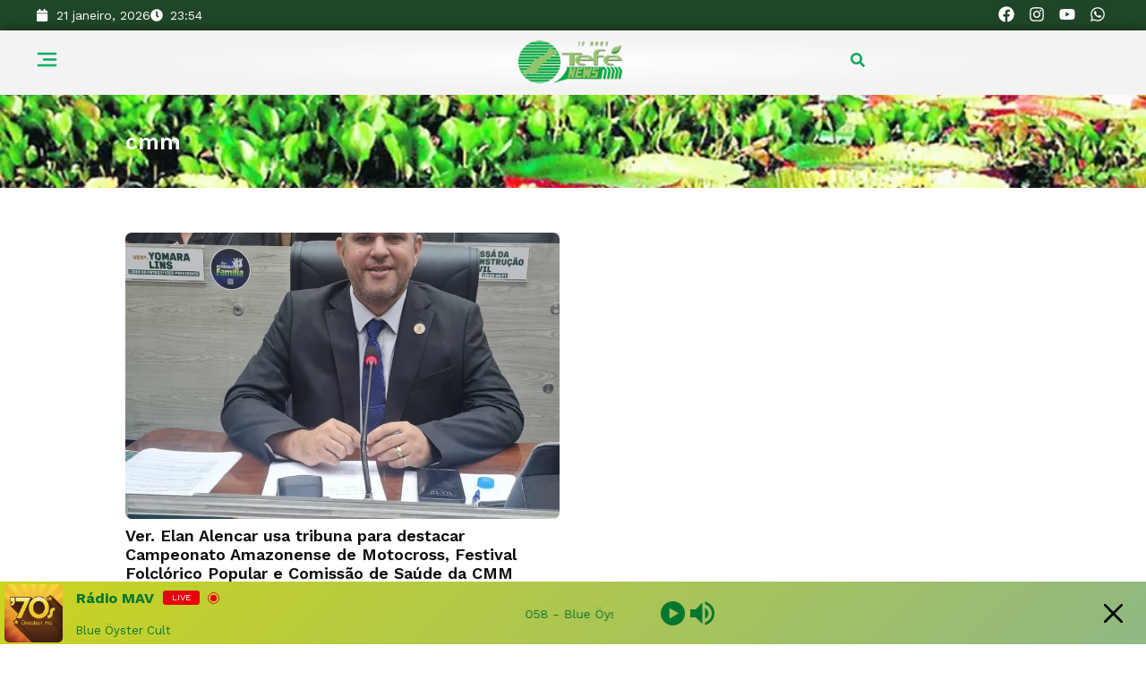

--- FILE ---
content_type: text/css
request_url: https://tefenews.com.br/wp-content/uploads/elementor/css/post-34052.css?ver=1769039726
body_size: 1515
content:
.elementor-34052 .elementor-element.elementor-element-39210deb{--display:flex;--flex-direction:row;--container-widget-width:calc( ( 1 - var( --container-widget-flex-grow ) ) * 100% );--container-widget-height:100%;--container-widget-flex-grow:1;--container-widget-align-self:stretch;--flex-wrap-mobile:wrap;--align-items:center;--gap:0px 0px;--row-gap:0px;--column-gap:0px;--padding-top:2px;--padding-bottom:2px;--padding-left:10px;--padding-right:10px;}.elementor-34052 .elementor-element.elementor-element-39210deb:not(.elementor-motion-effects-element-type-background), .elementor-34052 .elementor-element.elementor-element-39210deb > .elementor-motion-effects-container > .elementor-motion-effects-layer{background-color:var( --e-global-color-c94f566 );}.elementor-34052 .elementor-element.elementor-element-358a1dc0{--display:flex;--flex-direction:column;--container-widget-width:100%;--container-widget-height:initial;--container-widget-flex-grow:0;--container-widget-align-self:initial;--flex-wrap-mobile:wrap;--padding-top:0px;--padding-bottom:0px;--padding-left:0px;--padding-right:0px;}.elementor-widget-icon-list .elementor-icon-list-item:not(:last-child):after{border-color:var( --e-global-color-text );}.elementor-widget-icon-list .elementor-icon-list-icon i{color:var( --e-global-color-primary );}.elementor-widget-icon-list .elementor-icon-list-icon svg{fill:var( --e-global-color-primary );}.elementor-widget-icon-list .elementor-icon-list-item > .elementor-icon-list-text, .elementor-widget-icon-list .elementor-icon-list-item > a{font-family:var( --e-global-typography-text-font-family ), Sans-serif;font-weight:var( --e-global-typography-text-font-weight );}.elementor-widget-icon-list .elementor-icon-list-text{color:var( --e-global-color-secondary );}.elementor-34052 .elementor-element.elementor-element-2f40da56 .elementor-icon-list-icon i{color:var( --e-global-color-c6f2b10 );transition:color 0.3s;}.elementor-34052 .elementor-element.elementor-element-2f40da56 .elementor-icon-list-icon svg{fill:var( --e-global-color-c6f2b10 );transition:fill 0.3s;}.elementor-34052 .elementor-element.elementor-element-2f40da56{--e-icon-list-icon-size:14px;--icon-vertical-offset:0px;}.elementor-34052 .elementor-element.elementor-element-2f40da56 .elementor-icon-list-item > .elementor-icon-list-text, .elementor-34052 .elementor-element.elementor-element-2f40da56 .elementor-icon-list-item > a{font-family:"Work Sans", Sans-serif;font-size:14px;font-weight:400;}.elementor-34052 .elementor-element.elementor-element-2f40da56 .elementor-icon-list-text{color:var( --e-global-color-c6f2b10 );transition:color 0.3s;}.elementor-34052 .elementor-element.elementor-element-1286bfd8{--display:flex;--flex-direction:column;--container-widget-width:100%;--container-widget-height:initial;--container-widget-flex-grow:0;--container-widget-align-self:initial;--flex-wrap-mobile:wrap;--padding-top:0px;--padding-bottom:0px;--padding-left:0px;--padding-right:0px;}.elementor-34052 .elementor-element.elementor-element-2a8ba3c6{--display:flex;--flex-direction:column;--container-widget-width:100%;--container-widget-height:initial;--container-widget-flex-grow:0;--container-widget-align-self:initial;--flex-wrap-mobile:wrap;--padding-top:0px;--padding-bottom:0px;--padding-left:0px;--padding-right:0px;}.elementor-34052 .elementor-element.elementor-element-475403bf{--grid-template-columns:repeat(0, auto);--icon-size:18px;--grid-column-gap:0px;--grid-row-gap:0px;}.elementor-34052 .elementor-element.elementor-element-475403bf .elementor-widget-container{text-align:right;}.elementor-34052 .elementor-element.elementor-element-475403bf .elementor-social-icon{background-color:#1F462863;--icon-padding:0.3em;}.elementor-34052 .elementor-element.elementor-element-475403bf .elementor-social-icon i{color:var( --e-global-color-c6f2b10 );}.elementor-34052 .elementor-element.elementor-element-475403bf .elementor-social-icon svg{fill:var( --e-global-color-c6f2b10 );}.elementor-34052 .elementor-element.elementor-element-7958f8b5{--display:flex;--flex-direction:row;--container-widget-width:calc( ( 1 - var( --container-widget-flex-grow ) ) * 100% );--container-widget-height:100%;--container-widget-flex-grow:1;--container-widget-align-self:stretch;--flex-wrap-mobile:wrap;--align-items:center;--gap:0px 0px;--row-gap:0px;--column-gap:0px;box-shadow:0px 0px 10px 0px rgba(0,0,0,0.5);--padding-top:10px;--padding-bottom:10px;--padding-left:10px;--padding-right:10px;}.elementor-34052 .elementor-element.elementor-element-7958f8b5:not(.elementor-motion-effects-element-type-background), .elementor-34052 .elementor-element.elementor-element-7958f8b5 > .elementor-motion-effects-container > .elementor-motion-effects-layer{background-color:transparent;background-image:radial-gradient(at center center, var( --e-global-color-c6f2b10 ) 0%, #F3F3F3 53%);}.elementor-34052 .elementor-element.elementor-element-35b377d3{--display:flex;--flex-direction:column;--container-widget-width:100%;--container-widget-height:initial;--container-widget-flex-grow:0;--container-widget-align-self:initial;--flex-wrap-mobile:wrap;--padding-top:0px;--padding-bottom:0px;--padding-left:0px;--padding-right:0px;}.elementor-widget-icon.elementor-view-stacked .elementor-icon{background-color:var( --e-global-color-primary );}.elementor-widget-icon.elementor-view-framed .elementor-icon, .elementor-widget-icon.elementor-view-default .elementor-icon{color:var( --e-global-color-primary );border-color:var( --e-global-color-primary );}.elementor-widget-icon.elementor-view-framed .elementor-icon, .elementor-widget-icon.elementor-view-default .elementor-icon svg{fill:var( --e-global-color-primary );}.elementor-34052 .elementor-element.elementor-element-150cce4 .elementor-icon-wrapper{text-align:start;}.elementor-34052 .elementor-element.elementor-element-150cce4.elementor-view-stacked .elementor-icon{background-color:var( --e-global-color-primary );}.elementor-34052 .elementor-element.elementor-element-150cce4.elementor-view-framed .elementor-icon, .elementor-34052 .elementor-element.elementor-element-150cce4.elementor-view-default .elementor-icon{color:var( --e-global-color-primary );border-color:var( --e-global-color-primary );}.elementor-34052 .elementor-element.elementor-element-150cce4.elementor-view-framed .elementor-icon, .elementor-34052 .elementor-element.elementor-element-150cce4.elementor-view-default .elementor-icon svg{fill:var( --e-global-color-primary );}.elementor-34052 .elementor-element.elementor-element-150cce4 .elementor-icon{font-size:25px;}.elementor-34052 .elementor-element.elementor-element-150cce4 .elementor-icon svg{height:25px;}.elementor-34052 .elementor-element.elementor-element-7fc64d33{--display:flex;--flex-direction:column;--container-widget-width:100%;--container-widget-height:initial;--container-widget-flex-grow:0;--container-widget-align-self:initial;--flex-wrap-mobile:wrap;--padding-top:0px;--padding-bottom:0px;--padding-left:0px;--padding-right:0px;}.elementor-34052 .elementor-element.elementor-element-7fc64d33.e-con{--flex-grow:0;--flex-shrink:0;}.elementor-34052 .elementor-element.elementor-element-f6bb637 .e-off-canvas__content{background-color:#FAFCFB;}.elementor-34052 .elementor-element.elementor-element-f6bb637 .e-off-canvas__overlay{background-color:#1F462854;}.elementor-34052 .elementor-element.elementor-element-f6bb637{--e-off-canvas-justify-content:flex-start;--e-off-canvas-width:280px;--e-off-canvas-height:100vh;--e-off-canvas-content-overflow:auto;--e-off-canvas-overlay-opacity:1;}.elementor-34052 .elementor-element.elementor-element-381eb632{--display:flex;}.elementor-widget-image .widget-image-caption{color:var( --e-global-color-text );font-family:var( --e-global-typography-text-font-family ), Sans-serif;font-weight:var( --e-global-typography-text-font-weight );}.elementor-34052 .elementor-element.elementor-element-3fe9093a{text-align:center;}.elementor-34052 .elementor-element.elementor-element-3fe9093a img{width:59%;}.elementor-34052 .elementor-element.elementor-element-35167ee7{--display:flex;}.elementor-34052 .elementor-element.elementor-element-738afec9{--grid-template-columns:repeat(0, auto);--icon-size:20px;--grid-column-gap:0px;--grid-row-gap:0px;}.elementor-34052 .elementor-element.elementor-element-738afec9 .elementor-widget-container{text-align:center;}.elementor-34052 .elementor-element.elementor-element-738afec9 .elementor-social-icon{background-color:#FFFFFF0A;--icon-padding:0.4em;}.elementor-34052 .elementor-element.elementor-element-738afec9 .elementor-social-icon i{color:var( --e-global-color-18253ec );}.elementor-34052 .elementor-element.elementor-element-738afec9 .elementor-social-icon svg{fill:var( --e-global-color-18253ec );}.elementor-34052 .elementor-element.elementor-element-738afec9 .elementor-social-icon:hover i{color:var( --e-global-color-dcc48c0 );}.elementor-34052 .elementor-element.elementor-element-738afec9 .elementor-social-icon:hover svg{fill:var( --e-global-color-dcc48c0 );}.elementor-widget-nav-menu .elementor-nav-menu .elementor-item{font-family:var( --e-global-typography-primary-font-family ), Sans-serif;font-weight:var( --e-global-typography-primary-font-weight );}.elementor-widget-nav-menu .elementor-nav-menu--main .elementor-item{color:var( --e-global-color-text );fill:var( --e-global-color-text );}.elementor-widget-nav-menu .elementor-nav-menu--main .elementor-item:hover,
					.elementor-widget-nav-menu .elementor-nav-menu--main .elementor-item.elementor-item-active,
					.elementor-widget-nav-menu .elementor-nav-menu--main .elementor-item.highlighted,
					.elementor-widget-nav-menu .elementor-nav-menu--main .elementor-item:focus{color:var( --e-global-color-accent );fill:var( --e-global-color-accent );}.elementor-widget-nav-menu .elementor-nav-menu--main:not(.e--pointer-framed) .elementor-item:before,
					.elementor-widget-nav-menu .elementor-nav-menu--main:not(.e--pointer-framed) .elementor-item:after{background-color:var( --e-global-color-accent );}.elementor-widget-nav-menu .e--pointer-framed .elementor-item:before,
					.elementor-widget-nav-menu .e--pointer-framed .elementor-item:after{border-color:var( --e-global-color-accent );}.elementor-widget-nav-menu{--e-nav-menu-divider-color:var( --e-global-color-text );}.elementor-widget-nav-menu .elementor-nav-menu--dropdown .elementor-item, .elementor-widget-nav-menu .elementor-nav-menu--dropdown  .elementor-sub-item{font-family:var( --e-global-typography-accent-font-family ), Sans-serif;font-weight:var( --e-global-typography-accent-font-weight );}.elementor-34052 .elementor-element.elementor-element-77117f4 > .elementor-widget-container{border-style:solid;border-width:1px 0px 1px 0px;border-color:var( --e-global-color-998ad5f );}.elementor-34052 .elementor-element.elementor-element-77117f4 .elementor-nav-menu .elementor-item{font-family:"Work Sans", Sans-serif;font-size:13px;font-weight:600;text-transform:uppercase;}.elementor-34052 .elementor-element.elementor-element-77117f4 .elementor-nav-menu--main .elementor-item{color:var( --e-global-color-c94f566 );fill:var( --e-global-color-c94f566 );padding-top:14px;padding-bottom:14px;}.elementor-34052 .elementor-element.elementor-element-77117f4 .elementor-nav-menu--main .elementor-item:hover,
					.elementor-34052 .elementor-element.elementor-element-77117f4 .elementor-nav-menu--main .elementor-item.elementor-item-active,
					.elementor-34052 .elementor-element.elementor-element-77117f4 .elementor-nav-menu--main .elementor-item.highlighted,
					.elementor-34052 .elementor-element.elementor-element-77117f4 .elementor-nav-menu--main .elementor-item:focus{color:var( --e-global-color-21a2cc7 );fill:var( --e-global-color-21a2cc7 );}.elementor-widget-button .elementor-button{background-color:var( --e-global-color-accent );font-family:var( --e-global-typography-accent-font-family ), Sans-serif;font-weight:var( --e-global-typography-accent-font-weight );}.elementor-34052 .elementor-element.elementor-element-2c26d77 .elementor-button{background-color:var( --e-global-color-18253ec );font-family:"Work Sans", Sans-serif;font-size:12px;font-weight:500;text-transform:uppercase;border-radius:17px 17px 17px 17px;}.elementor-34052 .elementor-element.elementor-element-2c26d77 .elementor-button-content-wrapper{flex-direction:row;}.elementor-34052 .elementor-element.elementor-element-2c26d77 .elementor-button .elementor-button-content-wrapper{gap:13px;}.elementor-34052 .elementor-element.elementor-element-56c24db0 img{width:41%;}.elementor-34052 .elementor-element.elementor-element-715aa7df{--display:flex;--flex-direction:column;--container-widget-width:calc( ( 1 - var( --container-widget-flex-grow ) ) * 100% );--container-widget-height:initial;--container-widget-flex-grow:0;--container-widget-align-self:initial;--flex-wrap-mobile:wrap;--justify-content:center;--align-items:flex-end;--padding-top:0px;--padding-bottom:0px;--padding-left:0px;--padding-right:0px;}.elementor-34052 .elementor-element.elementor-element-308da6b .ekit_navsearch-button :is(i, svg){font-size:20px;}.elementor-34052 .elementor-element.elementor-element-308da6b .ekit_navsearch-button, .elementor-34052 .elementor-element.elementor-element-308da6b .ekit_search-button{color:var( --e-global-color-primary );fill:var( --e-global-color-primary );}.elementor-34052 .elementor-element.elementor-element-308da6b .ekit_navsearch-button{margin:5px 5px 5px 5px;padding:0px 0px 0px 0px;width:40px;height:40px;line-height:40px;text-align:center;}.ekit-popup-308da6b .ekit_modal-searchPanel .ekit-search-group .ekit_search-button i{font-size:20px;max-width:20px;}.ekit-popup-308da6b .ekit_modal-searchPanel .ekit-search-group .ekit_search-button svg{font-size:20px;max-width:20px;}.elementor-theme-builder-content-area{height:400px;}.elementor-location-header:before, .elementor-location-footer:before{content:"";display:table;clear:both;}@media(min-width:768px){.elementor-34052 .elementor-element.elementor-element-358a1dc0{--width:50%;}.elementor-34052 .elementor-element.elementor-element-1286bfd8{--width:50%;}.elementor-34052 .elementor-element.elementor-element-2a8ba3c6{--width:50%;}.elementor-34052 .elementor-element.elementor-element-35b377d3{--width:25%;}.elementor-34052 .elementor-element.elementor-element-7fc64d33{--width:49.424%;}.elementor-34052 .elementor-element.elementor-element-715aa7df{--width:25%;}}@media(max-width:1024px){.elementor-34052 .elementor-element.elementor-element-475403bf{--icon-size:16px;}.elementor-34052 .elementor-element.elementor-element-475403bf .elementor-social-icon{--icon-padding:0.3em;}.elementor-34052 .elementor-element.elementor-element-7958f8b5{--min-height:0px;}.elementor-34052 .elementor-element.elementor-element-56c24db0 img{width:37%;}}@media(max-width:767px){.elementor-34052 .elementor-element.elementor-element-7958f8b5{--justify-content:center;--padding-top:3px;--padding-bottom:3px;--padding-left:8px;--padding-right:8px;}.elementor-34052 .elementor-element.elementor-element-35b377d3{--width:20%;--padding-top:0px;--padding-bottom:0px;--padding-left:0px;--padding-right:0px;}.elementor-34052 .elementor-element.elementor-element-7fc64d33{--width:60%;}.elementor-34052 .elementor-element.elementor-element-3fe9093a img{width:53%;}.elementor-34052 .elementor-element.elementor-element-2c26d77 .elementor-button{border-radius:4px 4px 4px 4px;}.elementor-34052 .elementor-element.elementor-element-56c24db0 img{width:48%;}.elementor-34052 .elementor-element.elementor-element-715aa7df{--width:20%;--padding-top:0px;--padding-bottom:0px;--padding-left:0px;--padding-right:0px;}.ekit-popup-308da6b .ekit_modal-searchPanel .ekit-search-group .ekit_search-field::-webkit-input-placeholder{color:#FFFFFFC7;}.ekit-popup-308da6b .ekit_modal-searchPanel .ekit-search-group .ekit_search-field::-moz-placeholder{color:#FFFFFFC7;}.ekit-popup-308da6b .ekit_modal-searchPanel .ekit-search-group .ekit_search-field:-ms-input-placeholder{color:#FFFFFFC7;}.ekit-popup-308da6b .ekit_modal-searchPanel .ekit-search-group .ekit_search-field:-moz-placeholder{color:#FFFFFFC7;}}

--- FILE ---
content_type: text/css
request_url: https://tefenews.com.br/wp-content/uploads/elementor/css/post-34056.css?ver=1769039726
body_size: 756
content:
.elementor-34056 .elementor-element.elementor-element-26777542{--display:flex;--min-height:300px;--flex-direction:row;--container-widget-width:calc( ( 1 - var( --container-widget-flex-grow ) ) * 100% );--container-widget-height:100%;--container-widget-flex-grow:1;--container-widget-align-self:stretch;--flex-wrap-mobile:wrap;--justify-content:center;--align-items:center;--gap:0px 0px;--row-gap:0px;--column-gap:0px;--background-transition:0.7s;--overlay-opacity:0.71;--padding-top:40px;--padding-bottom:40px;--padding-left:20px;--padding-right:20px;}.elementor-34056 .elementor-element.elementor-element-26777542:not(.elementor-motion-effects-element-type-background), .elementor-34056 .elementor-element.elementor-element-26777542 > .elementor-motion-effects-container > .elementor-motion-effects-layer{background-color:transparent;background-image:radial-gradient(at center center, #0AAB5E 15%, #015E27 59%);}.elementor-34056 .elementor-element.elementor-element-26777542:hover{background-color:transparent;background-image:linear-gradient(180deg, var( --e-global-color-accent ) 18%, var( --e-global-color-8aea370 ) 62%);}.elementor-34056 .elementor-element.elementor-element-26777542::before, .elementor-34056 .elementor-element.elementor-element-26777542 > .elementor-background-video-container::before, .elementor-34056 .elementor-element.elementor-element-26777542 > .e-con-inner > .elementor-background-video-container::before, .elementor-34056 .elementor-element.elementor-element-26777542 > .elementor-background-slideshow::before, .elementor-34056 .elementor-element.elementor-element-26777542 > .e-con-inner > .elementor-background-slideshow::before, .elementor-34056 .elementor-element.elementor-element-26777542 > .elementor-motion-effects-container > .elementor-motion-effects-layer::before{background-color:#1F1F1F;--background-overlay:'';}.elementor-34056 .elementor-element.elementor-element-aa832c1{--display:flex;--flex-direction:column;--container-widget-width:100%;--container-widget-height:initial;--container-widget-flex-grow:0;--container-widget-align-self:initial;--flex-wrap-mobile:wrap;--gap:10px 10px;--row-gap:10px;--column-gap:10px;}.elementor-34056 .elementor-element.elementor-element-3ce977b{--display:flex;}.elementor-widget-image .widget-image-caption{color:var( --e-global-color-text );font-family:var( --e-global-typography-text-font-family ), Sans-serif;font-weight:var( --e-global-typography-text-font-weight );}.elementor-34056 .elementor-element.elementor-element-11387400 img{width:60%;}.elementor-34056 .elementor-element.elementor-element-7f751de{--display:flex;--flex-direction:column;--container-widget-width:100%;--container-widget-height:initial;--container-widget-flex-grow:0;--container-widget-align-self:initial;--flex-wrap-mobile:wrap;--justify-content:flex-start;--gap:10px 10px;--row-gap:10px;--column-gap:10px;}.elementor-34056 .elementor-element.elementor-element-3758702c{--display:flex;--gap:10px 10px;--row-gap:10px;--column-gap:10px;}.elementor-widget-text-editor{font-family:var( --e-global-typography-text-font-family ), Sans-serif;font-weight:var( --e-global-typography-text-font-weight );color:var( --e-global-color-text );}.elementor-widget-text-editor.elementor-drop-cap-view-stacked .elementor-drop-cap{background-color:var( --e-global-color-primary );}.elementor-widget-text-editor.elementor-drop-cap-view-framed .elementor-drop-cap, .elementor-widget-text-editor.elementor-drop-cap-view-default .elementor-drop-cap{color:var( --e-global-color-primary );border-color:var( --e-global-color-primary );}.elementor-34056 .elementor-element.elementor-element-49ad83b8{font-family:"Work Sans", Sans-serif;font-size:12px;font-weight:400;color:var( --e-global-color-c6f2b10 );}.elementor-34056 .elementor-element.elementor-element-184d983a{--grid-template-columns:repeat(0, auto);--icon-size:16px;--grid-column-gap:5px;--grid-row-gap:0px;}.elementor-34056 .elementor-element.elementor-element-184d983a .elementor-widget-container{text-align:left;}.elementor-34056 .elementor-element.elementor-element-184d983a .elementor-social-icon{background-color:var( --e-global-color-c6f2b10 );}.elementor-34056 .elementor-element.elementor-element-184d983a .elementor-social-icon i{color:var( --e-global-color-8aea370 );}.elementor-34056 .elementor-element.elementor-element-184d983a .elementor-social-icon svg{fill:var( --e-global-color-8aea370 );}.elementor-34056 .elementor-element.elementor-element-7361c9b4{--display:flex;--flex-direction:row;--container-widget-width:calc( ( 1 - var( --container-widget-flex-grow ) ) * 100% );--container-widget-height:100%;--container-widget-flex-grow:1;--container-widget-align-self:stretch;--flex-wrap-mobile:wrap;--justify-content:center;--align-items:center;--gap:6px 6px;--row-gap:6px;--column-gap:6px;border-style:solid;--border-style:solid;border-width:1px 0px 0px 0px;--border-top-width:1px;--border-right-width:0px;--border-bottom-width:0px;--border-left-width:0px;border-color:#FFFFFF78;--border-color:#FFFFFF78;--padding-top:5px;--padding-bottom:5px;--padding-left:10px;--padding-right:10px;}.elementor-34056 .elementor-element.elementor-element-7361c9b4:not(.elementor-motion-effects-element-type-background), .elementor-34056 .elementor-element.elementor-element-7361c9b4 > .elementor-motion-effects-container > .elementor-motion-effects-layer{background-color:#1F1F1F;}.elementor-34056 .elementor-element.elementor-element-7361c9b4.e-con{--align-self:center;}.elementor-34056 .elementor-element.elementor-element-168a1d63{--display:flex;--flex-direction:row;--container-widget-width:calc( ( 1 - var( --container-widget-flex-grow ) ) * 100% );--container-widget-height:100%;--container-widget-flex-grow:1;--container-widget-align-self:stretch;--flex-wrap-mobile:wrap;--justify-content:center;--align-items:center;--gap:7px 7px;--row-gap:7px;--column-gap:7px;--padding-top:0px;--padding-bottom:0px;--padding-left:0px;--padding-right:0px;}.elementor-34056 .elementor-element.elementor-element-150977f9{--display:flex;}.elementor-widget-heading .elementor-heading-title{font-family:var( --e-global-typography-primary-font-family ), Sans-serif;font-weight:var( --e-global-typography-primary-font-weight );color:var( --e-global-color-primary );}.elementor-34056 .elementor-element.elementor-element-7b4380da{text-align:center;}.elementor-34056 .elementor-element.elementor-element-7b4380da .elementor-heading-title{font-family:"Work Sans", Sans-serif;font-size:12px;font-weight:600;color:var( --e-global-color-c6f2b10 );}.elementor-theme-builder-content-area{height:400px;}.elementor-location-header:before, .elementor-location-footer:before{content:"";display:table;clear:both;}@media(min-width:768px){.elementor-34056 .elementor-element.elementor-element-26777542{--content-width:760px;}.elementor-34056 .elementor-element.elementor-element-aa832c1{--width:50%;}.elementor-34056 .elementor-element.elementor-element-7f751de{--width:50%;}.elementor-34056 .elementor-element.elementor-element-168a1d63{--width:100%;}}@media(max-width:1024px) and (min-width:768px){.elementor-34056 .elementor-element.elementor-element-26777542{--content-width:543px;}}@media(max-width:1024px){.elementor-34056 .elementor-element.elementor-element-aa832c1{--gap:3px 3px;--row-gap:3px;--column-gap:3px;}.elementor-34056 .elementor-element.elementor-element-11387400 img{width:80%;}}@media(max-width:767px){.elementor-34056 .elementor-element.elementor-element-11387400 img{width:68%;}.elementor-34056 .elementor-element.elementor-element-49ad83b8{text-align:center;}.elementor-34056 .elementor-element.elementor-element-184d983a .elementor-widget-container{text-align:center;}.elementor-34056 .elementor-element.elementor-element-168a1d63{--justify-content:center;--align-items:center;--container-widget-width:calc( ( 1 - var( --container-widget-flex-grow ) ) * 100% );}}

--- FILE ---
content_type: text/css
request_url: https://tefenews.com.br/wp-content/uploads/elementor/css/post-34074.css?ver=1769039726
body_size: 640
content:
.elementor-34074 .elementor-element.elementor-element-3b6cf55{--display:flex;--min-height:104px;--flex-direction:row;--container-widget-width:calc( ( 1 - var( --container-widget-flex-grow ) ) * 100% );--container-widget-height:100%;--container-widget-flex-grow:1;--container-widget-align-self:stretch;--flex-wrap-mobile:wrap;--justify-content:flex-start;--align-items:center;--overlay-opacity:0.78;--padding-top:15px;--padding-bottom:15px;--padding-left:20px;--padding-right:20px;}.elementor-34074 .elementor-element.elementor-element-3b6cf55:not(.elementor-motion-effects-element-type-background), .elementor-34074 .elementor-element.elementor-element-3b6cf55 > .elementor-motion-effects-container > .elementor-motion-effects-layer{background-image:url("https://tefenews.com.br/wp-content/uploads/2025/03/fundo-archive.webp");background-position:center center;background-repeat:no-repeat;background-size:cover;}.elementor-34074 .elementor-element.elementor-element-3b6cf55::before, .elementor-34074 .elementor-element.elementor-element-3b6cf55 > .elementor-background-video-container::before, .elementor-34074 .elementor-element.elementor-element-3b6cf55 > .e-con-inner > .elementor-background-video-container::before, .elementor-34074 .elementor-element.elementor-element-3b6cf55 > .elementor-background-slideshow::before, .elementor-34074 .elementor-element.elementor-element-3b6cf55 > .e-con-inner > .elementor-background-slideshow::before, .elementor-34074 .elementor-element.elementor-element-3b6cf55 > .elementor-motion-effects-container > .elementor-motion-effects-layer::before{background-color:var( --e-global-color-dcc48c0 );--background-overlay:'';}.elementor-widget-theme-archive-title .elementor-heading-title{font-family:var( --e-global-typography-primary-font-family ), Sans-serif;font-weight:var( --e-global-typography-primary-font-weight );color:var( --e-global-color-primary );}.elementor-34074 .elementor-element.elementor-element-503dabf .elementor-heading-title{font-family:"Work Sans", Sans-serif;font-size:25px;font-weight:600;color:var( --e-global-color-c6f2b10 );}.elementor-34074 .elementor-element.elementor-element-b06cef1{--display:flex;--min-height:100vh;--flex-direction:column;--container-widget-width:100%;--container-widget-height:initial;--container-widget-flex-grow:0;--container-widget-align-self:initial;--flex-wrap-mobile:wrap;--padding-top:50px;--padding-bottom:50px;--padding-left:20px;--padding-right:20px;}.elementor-widget-archive-posts .elementor-button{background-color:var( --e-global-color-accent );font-family:var( --e-global-typography-accent-font-family ), Sans-serif;font-weight:var( --e-global-typography-accent-font-weight );}.elementor-widget-archive-posts .elementor-post__title, .elementor-widget-archive-posts .elementor-post__title a{color:var( --e-global-color-secondary );font-family:var( --e-global-typography-primary-font-family ), Sans-serif;font-weight:var( --e-global-typography-primary-font-weight );}.elementor-widget-archive-posts .elementor-post__meta-data{font-family:var( --e-global-typography-secondary-font-family ), Sans-serif;font-weight:var( --e-global-typography-secondary-font-weight );}.elementor-widget-archive-posts .elementor-post__excerpt p{font-family:var( --e-global-typography-text-font-family ), Sans-serif;font-weight:var( --e-global-typography-text-font-weight );}.elementor-widget-archive-posts .elementor-post__read-more{color:var( --e-global-color-accent );}.elementor-widget-archive-posts a.elementor-post__read-more{font-family:var( --e-global-typography-accent-font-family ), Sans-serif;font-weight:var( --e-global-typography-accent-font-weight );}.elementor-widget-archive-posts .elementor-post__card .elementor-post__badge{background-color:var( --e-global-color-accent );font-family:var( --e-global-typography-accent-font-family ), Sans-serif;font-weight:var( --e-global-typography-accent-font-weight );}.elementor-widget-archive-posts .elementor-pagination{font-family:var( --e-global-typography-secondary-font-family ), Sans-serif;font-weight:var( --e-global-typography-secondary-font-weight );}.elementor-widget-archive-posts .e-load-more-message{font-family:var( --e-global-typography-secondary-font-family ), Sans-serif;font-weight:var( --e-global-typography-secondary-font-weight );}.elementor-widget-archive-posts .elementor-posts-nothing-found{color:var( --e-global-color-text );font-family:var( --e-global-typography-text-font-family ), Sans-serif;font-weight:var( --e-global-typography-text-font-weight );}.elementor-34074 .elementor-element.elementor-element-146b58e{--grid-row-gap:35px;--grid-column-gap:30px;}.elementor-34074 .elementor-element.elementor-element-146b58e .elementor-posts-container .elementor-post__thumbnail{padding-bottom:calc( 0.66 * 100% );}.elementor-34074 .elementor-element.elementor-element-146b58e:after{content:"0.66";}.elementor-34074 .elementor-element.elementor-element-146b58e .elementor-post__thumbnail__link{width:100%;}.elementor-34074 .elementor-element.elementor-element-146b58e .elementor-post__meta-data span + span:before{content:"///";}.elementor-34074 .elementor-element.elementor-element-146b58e .elementor-post__thumbnail{border-radius:7px 7px 7px 7px;}.elementor-34074 .elementor-element.elementor-element-146b58e.elementor-posts--thumbnail-left .elementor-post__thumbnail__link{margin-right:8px;}.elementor-34074 .elementor-element.elementor-element-146b58e.elementor-posts--thumbnail-right .elementor-post__thumbnail__link{margin-left:8px;}.elementor-34074 .elementor-element.elementor-element-146b58e.elementor-posts--thumbnail-top .elementor-post__thumbnail__link{margin-bottom:8px;}.elementor-34074 .elementor-element.elementor-element-146b58e .elementor-pagination{text-align:center;}body:not(.rtl) .elementor-34074 .elementor-element.elementor-element-146b58e .elementor-pagination .page-numbers:not(:first-child){margin-left:calc( 10px/2 );}body:not(.rtl) .elementor-34074 .elementor-element.elementor-element-146b58e .elementor-pagination .page-numbers:not(:last-child){margin-right:calc( 10px/2 );}body.rtl .elementor-34074 .elementor-element.elementor-element-146b58e .elementor-pagination .page-numbers:not(:first-child){margin-right:calc( 10px/2 );}body.rtl .elementor-34074 .elementor-element.elementor-element-146b58e .elementor-pagination .page-numbers:not(:last-child){margin-left:calc( 10px/2 );}@media(max-width:1024px){.elementor-34074 .elementor-element.elementor-element-146b58e .elementor-post__thumbnail{border-radius:7px 7px 7px 7px;}.elementor-34074 .elementor-element.elementor-element-146b58e.elementor-posts--thumbnail-left .elementor-post__thumbnail__link{margin-right:8px;}.elementor-34074 .elementor-element.elementor-element-146b58e.elementor-posts--thumbnail-right .elementor-post__thumbnail__link{margin-left:8px;}.elementor-34074 .elementor-element.elementor-element-146b58e.elementor-posts--thumbnail-top .elementor-post__thumbnail__link{margin-bottom:8px;}}@media(min-width:768px){.elementor-34074 .elementor-element.elementor-element-3b6cf55{--content-width:1000px;}.elementor-34074 .elementor-element.elementor-element-b06cef1{--content-width:1000px;}}@media(max-width:767px){.elementor-34074 .elementor-element.elementor-element-b06cef1{--padding-top:40px;--padding-bottom:40px;--padding-left:10px;--padding-right:10px;}.elementor-34074 .elementor-element.elementor-element-146b58e .elementor-posts-container .elementor-post__thumbnail{padding-bottom:calc( 0.64 * 100% );}.elementor-34074 .elementor-element.elementor-element-146b58e:after{content:"0.64";}.elementor-34074 .elementor-element.elementor-element-146b58e .elementor-post__thumbnail__link{width:100%;}.elementor-34074 .elementor-element.elementor-element-146b58e .elementor-post__thumbnail{border-radius:7px 7px 7px 7px;}.elementor-34074 .elementor-element.elementor-element-146b58e.elementor-posts--thumbnail-left .elementor-post__thumbnail__link{margin-right:3px;}.elementor-34074 .elementor-element.elementor-element-146b58e.elementor-posts--thumbnail-right .elementor-post__thumbnail__link{margin-left:3px;}.elementor-34074 .elementor-element.elementor-element-146b58e.elementor-posts--thumbnail-top .elementor-post__thumbnail__link{margin-bottom:3px;}}

--- FILE ---
content_type: text/javascript
request_url: https://tefenews.com.br/wp-content/cache/min/1/wp-content/plugins/radio-player-premium/assets/js/frontend.js?ver=1769037904
body_size: 27229
content:
(()=>{var t={694:(t,e,n)=>{"use strict";var r=n(925);function o(){}function a(){}a.resetWarningCache=o,t.exports=function(){function t(t,e,n,o,a,i){if(i!==r){var l=new Error("Calling PropTypes validators directly is not supported by the `prop-types` package. Use PropTypes.checkPropTypes() to call them. Read more at http://fb.me/use-check-prop-types");throw l.name="Invariant Violation",l}}function e(){return t}t.isRequired=t;var n={array:t,bigint:t,bool:t,func:t,number:t,object:t,string:t,symbol:t,any:t,arrayOf:e,element:t,elementType:t,instanceOf:e,node:t,objectOf:e,oneOf:e,oneOfType:e,shape:e,exact:e,checkPropTypes:a,resetWarningCache:o};return n.PropTypes=n,n}},556:(t,e,n)=>{t.exports=n(694)()},925:t=>{"use strict";t.exports="SECRET_DO_NOT_PASS_THIS_OR_YOU_WILL_BE_FIRED"},942:(t,e)=>{var n;
/*!
	Copyright (c) 2018 Jed Watson.
	Licensed under the MIT License (MIT), see
	http://jedwatson.github.io/classnames
*/!function(){"use strict";var r={}.hasOwnProperty;function o(){for(var t="",e=0;e<arguments.length;e++){var n=arguments[e];n&&(t=i(t,a(n)))}return t}function a(t){if("string"==typeof t||"number"==typeof t)return t;if("object"!=typeof t)return"";if(Array.isArray(t))return o.apply(null,t);if(t.toString!==Object.prototype.toString&&!t.toString.toString().includes("[native code]"))return t.toString();var e="";for(var n in t)r.call(t,n)&&t[n]&&(e=i(e,n));return e}function i(t,e){return e?t?t+" "+e:t+e:t}t.exports?(o.default=o,t.exports=o):void 0===(n=function(){return o}.apply(e,[]))||(t.exports=n)}()}},e={};function n(r){var o=e[r];if(void 0!==o)return o.exports;var a=e[r]={exports:{}};return t[r](a,a.exports,n),a.exports}n.n=t=>{var e=t&&t.__esModule?()=>t.default:()=>t;return n.d(e,{a:e}),e},n.d=(t,e)=>{for(var r in e)n.o(e,r)&&!n.o(t,r)&&Object.defineProperty(t,r,{enumerable:!0,get:e[r]})},n.g=function(){if("object"==typeof globalThis)return globalThis;try{return this||new Function("return this")()}catch(t){if("object"==typeof window)return window}}(),n.o=(t,e)=>Object.prototype.hasOwnProperty.call(t,e),(()=>{"use strict";const t=JSON.parse('{"ZH":"<svg width=\\"26\\" height=\\"26\\" xmlns=\\"http://www.w3.org/2000/svg\\" viewBox=\\"0 0 512 512\\" ><g transform=\\"translate(0.000000,512.000000) scale(0.100000,-0.100000)\\" fill=\\"currentColor\\" stroke=\\"none\\"><path d=\\"M2321 5110 c-497 -48 -990 -251 -1376 -565 -114 -92 -294 -274 -384 -387 -229 -287 -417 -675 -495 -1023 -49 -218 -60 -325 -60 -575 0 -250 11 -357 60 -575 79 -355 272 -749 509 -1040 92 -114 274 -294 387 -384 287 -229 675 -417 1023 -495 218 -49 325 -60 575 -60 250 0 357 11 575 60 261 58 603 204 828 353 389 259 688 599 893 1016 125 255 196 484 241 775 24 161 24 539 0 700 -45 291 -116 520 -241 775 -134 272 -283 480 -498 692 -211 209 -404 346 -673 478 -252 124 -486 197 -765 240 -126 19 -468 27 -599 15z m507 -1995 c524 -302 952 -552 952 -555 0 -4 -1887 -1098 -1912 -1108 -4 -2 -8 497 -8 1108 0 611 4 1110 8 1108 5 -1 437 -250 960 -553z\\"/></g></svg>","v7":"<svg xmlns=\\"http://www.w3.org/2000/svg\\" width=\\"26\\" height=\\"26\\" viewBox=\\"0 0 512 512\\" ><g transform=\\"translate(0.000000,512.000000) scale(0.100000,-0.100000)\\" fill=\\"currentColor\\" stroke=\\"none\\"><path d=\\"M2370 5113 c-371 -35 -653 -114 -961 -269 -406 -203 -782 -548 -1029 -944 -179 -286 -309 -655 -362 -1025 -17 -118 -17 -512 0 -630 42 -295 120 -553 242 -800 137 -280 272 -468 494 -691 221 -220 412 -357 681 -489 188 -92 309 -137 500 -185 500 -126 1002 -102 1490 71 149 53 407 182 540 271 365 243 667 578 866 963 181 348 271 694 286 1090 15 426 -73 832 -263 1214 -124 250 -263 447 -458 648 -216 224 -428 378 -711 518 -296 146 -572 225 -900 255 -102 9 -333 11 -415 3z m-130 -2553 l0 -960 -320 0 -320 0 0 960 0 960 320 0 320 0 0 -960z m1280 0 l0 -960 -320 0 -320 0 0 960 0 960 320 0 320 0 0 -960z\\"/></g></svg>","r":"<svg width=\\"26\\" height=\\"26\\" viewBox=\\"0 0 38 38\\" xmlns=\\"http://www.w3.org/2000/svg\\" stroke=\\"#fff\\"><g fill=\\"none\\" fill-rule=\\"evenodd\\"><g transform=\\"translate(1 1)\\" stroke-width=\\"2\\"><circle stroke=\\"currentColor\\" stroke-opacity=\\".4\\" cx=\\"18\\" cy=\\"18\\" r=\\"18\\"/><path stroke=\\"currentColor\\" d=\\"M36 18c0-9.94-8.06-18-18-18\\"><animateTransform attributeName=\\"transform\\" type=\\"rotate\\" from=\\"0 18 18\\" to=\\"360 18 18\\" dur=\\"1s\\" repeatCount=\\"indefinite\\"/></path></g></g></svg>","YL":"<svg width=\\"26\\" height=\\"26\\" xmlns=\\"http://www.w3.org/2000/svg\\" viewBox=\\"0 0 512 512\\"><g transform=\\"translate(0.000000,512.000000) scale(0.100000,-0.100000)\\" fill=\\"currentColor\\" stroke=\\"none\\"><path d=\\"M490 2560 l0 -2080 230 0 230 0 0 2080 0 2080 -230 0 -230 0 0 -2080z\\"/><path d=\\"M2885 3603 c-919 -569 -1670 -1038 -1670 -1043 0 -5 751 -474 1670 -1043 l1670 -1034 3 1039 c1 571 1 1505 0 2076 l-3 1039 -1670 -1034z\\"/></g></svg>","K2":"<svg width=\\"26\\" height=\\"26\\" xmlns=\\"http://www.w3.org/2000/svg\\" viewBox=\\"0 0 512.000000 512.000000\\"><g transform=\\"translate(0.000000,512.000000) scale(0.100000,-0.100000)\\" fill=\\"currentColor\\" stroke=\\"none\\"><path d=\\"M560 2560 c0 -1145 3 -2079 7 -2076 5 2 757 468 1673 1035 916 567 1665 1036 1665 1041 0 5 -749 474 -1665 1041 -916 567 -1668 1033 -1672 1035 -5 3 -8 -931 -8 -2076z\\"/><path d=\\"M4170 2560 l0 -2080 230 0 230 0 0 2080 0 2080 -230 0 -230 0 0 -2080z\\"/></g></svg>","lY":"<svg width=\\"26\\" height=\\"26\\" xmlns=\\"http://www.w3.org/2000/svg\\" viewBox=\\"0 0 512 512\\" ><g transform=\\"translate(0.000000,512.000000) scale(0.100000,-0.100000)\\" fill=\\"currentColor\\" stroke=\\"none\\"><path d=\\"M3482 5100 c-67 -41 -72 -61 -72 -293 0 -234 6 -260 65 -297 30 -19 49 -20 301 -20 l269 0 -947 -947 c-1009 -1011 -973 -972 -949 -1046 13 -40 303 -331 345 -347 76 -28 26 -73 1049 949 l947 946 0 -269 c0 -379 -11 -366 317 -366 232 0 252 5 293 72 19 32 20 52 20 783 0 731 -1 751 -20 783 -11 18 -34 41 -52 52 -32 19 -52 20 -783 20 -731 0 -751 -1 -783 -20z\\"/><path d=\\"M632 4725 c-144 -32 -272 -98 -377 -197 -112 -104 -183 -221 -227 -375 l-23 -78 0 -1705 c0 -1625 1 -1708 18 -1770 82 -290 287 -495 577 -577 62 -17 145 -18 1770 -18 l1705 0 78 23 c92 26 200 78 267 127 110 81 215 219 266 347 54 139 54 136 54 1090 0 858 -1 884 -20 915 -40 66 -50 68 -295 68 -214 0 -221 -1 -253 -23 -17 -13 -38 -33 -45 -45 -9 -17 -13 -224 -17 -897 l-5 -875 -24 -34 c-13 -18 -42 -42 -65 -52 -39 -18 -102 -19 -1647 -19 l-1606 0 -43 23 c-30 16 -51 37 -67 67 l-23 43 0 1606 c0 1545 1 1608 19 1647 10 23 34 52 52 65 l34 24 915 5 c861 5 918 6 943 23 16 10 37 32 47 50 18 29 20 51 20 240 0 233 -7 263 -64 298 -30 18 -68 19 -966 18 -752 0 -947 -3 -998 -14z\\"/></g></svg>","u3":"<svg width=\\"26\\" height=\\"26\\" xmlns=\\"http://www.w3.org/2000/svg\\" viewBox=\\"0 0 512.000000 512.000000\\"><g transform=\\"translate(0.000000,512.000000) scale(0.100000,-0.100000)\\" fill=\\"currentColor\\" stroke=\\"none\\"><path d=\\"M3132 4758 l3 -292 100 -37 c491 -178 880 -526 1110 -994 422 -855 174 -1890 -589 -2462 -171 -128 -323 -210 -521 -282 l-100 -37 -3 -292 c-1 -160 1 -292 5 -292 21 0 229 62 313 93 732 270 1320 887 1549 1625 83 268 114 478 114 772 0 294 -31 504 -114 772 -229 738 -817 1355 -1549 1625 -84 31 -292 93 -313 93 -4 0 -6 -132 -5 -292z\\"/><path d=\\"M1845 4120 l-710 -710 -567 0 -568 0 0 -850 0 -850 567 0 568 0 712 -712 713 -713 0 2273 c0 1249 -1 2272 -3 2272 -1 0 -322 -319 -712 -710z\\"/><path d=\\"M3130 2560 c0 -627 4 -1140 8 -1140 4 0 41 20 82 45 332 205 547 530 605 915 76 499 -166 1007 -606 1274 -42 25 -79 46 -83 46 -3 0 -6 -513 -6 -1140z\\"/></g></svg>","OQ":"<svg width=\\"26\\" height=\\"26\\" xmlns=\\"http://www.w3.org/2000/svg\\" viewBox=\\"0 0 512 512\\" ><g transform=\\"translate(0.000000,512.000000) scale(0.100000,-0.100000)\\" fill=\\"currentColor\\" stroke=\\"none\\"><path d=\\"M182 4938 l-182 -183 672 -672 673 -673 -673 0 -672 0 0 -850 0 -850 567 0 568 0 712 -712 713 -713 0 955 0 955 604 -604 c597 -597 604 -605 583 -621 -128 -98 -357 -224 -512 -281 l-100 -37 -3 -291 c-2 -241 0 -291 11 -291 25 0 228 61 321 97 212 80 486 233 646 360 l65 52 290 -290 290 -289 183 183 182 182 -2378 2378 -2377 2377 -183 -182z\\"/><path d=\\"M3132 4758 l3 -292 100 -37 c491 -178 880 -526 1110 -994 170 -344 237 -735 190 -1102 -19 -145 -44 -252 -97 -407 l-40 -119 213 -213 c185 -185 216 -212 226 -198 21 29 102 221 143 340 96 278 135 511 134 809 0 291 -29 497 -105 755 -224 752 -817 1383 -1559 1657 -84 31 -292 93 -313 93 -4 0 -6 -132 -5 -292z\\"/><path d=\\"M2260 4535 l-295 -295 298 -298 297 -297 0 593 c0 325 -1 592 -3 592 -1 0 -135 -133 -297 -295z\\"/><path d=\\"M3130 3387 l0 -312 348 -348 349 -349 6 54 c18 144 -1 330 -48 493 -87 297 -294 564 -566 729 -42 25 -79 46 -83 46 -3 0 -6 -141 -6 -313z\\"/></g></svg>","lb":"<svg width=\\"26\\" height=\\"26\\" xmlns=\\"http://www.w3.org/2000/svg\\" viewBox=\\"0 0 512 512\\" ><g transform=\\"translate(0.000000,512.000000) scale(0.100000,-0.100000)\\" fill=\\"currentColor\\" stroke=\\"none\\"><path d=\\"M410 4061 c0 -358 2 -651 4 -651 4 0 997 669 1009 680 5 4 -211 140 -480 301 -268 161 -498 299 -510 307 l-23 14 0 -651z\\"/><path d=\\"M1690 4095 l0 -305 1510 0 1510 0 0 305 0 305 -1510 0 -1510 0 0 -305z\\"/><path d=\\"M410 2520 l0 -651 373 252 c204 138 434 292 509 343 76 50 137 93 137 96 0 5 -990 600 -1010 608 -5 2 -9 -284 -9 -648z\\"/><path d=\\"M1690 2560 l0 -310 1510 0 1510 0 0 310 0 310 -1510 0 -1510 0 0 -310z\\"/><path d=\\"M410 1075 l0 -667 23 14 c12 8 242 146 510 307 269 161 485 297 480 301 -4 4 -222 158 -483 340 -261 183 -487 341 -502 352 l-28 19 0 -666z\\"/><path d=\\"M1690 1025 l0 -305 1510 0 1510 0 0 305 0 305 -1510 0 -1510 0 0 -305z\\"/></g></svg>","b6":"<svg width=\\"25\\" height=\\"26\\" viewBox=\\"0 0 20 21\\" xmlns=\\"http://www.w3.org/2000/svg\\"><g fill=\\"none\\" fill-rule=\\"evenodd\\" stroke=\\"none\\" stroke-width=\\"1\\"><g fill=\\"currentColor\\" transform=\\"translate(-464, -254)\\"><g id=\\"history\\" transform=\\"translate(464, 254.5)\\"><path d=\\"M10.5,0 C7,0 3.9,1.9 2.3,4.8 L0,2.5 L0,9 L6.5,9 L3.7,6.2 C5,3.7 7.5,2 10.5,2 C14.6,2 18,5.4 18,9.5 C18,13.6 14.6,17 10.5,17 C7.2,17 4.5,14.9 3.4,12 L1.3,12 C2.4,16 6.1,19 10.5,19 C15.8,19 20,14.7 20,9.5 C20,4.3 15.7,0 10.5,0 L10.5,0 Z M9,5 L9,10.1 L13.7,12.9 L14.5,11.6 L10.5,9.2 L10.5,5 L9,5 L9,5 Z\\"/></g></g></g></svg>"}'),e=React;var r=n.n(e),o=window&&window.navigator&&"mediaSession"in window.navigator;var a=["children"],i=function(t){var n=t.children,o=function(t,e){if(null==t)return{};var n,r,o={},a=Object.keys(t);for(r=0;r<a.length;r++)n=a[r],e.indexOf(n)>=0||(o[n]=t[n]);return o}(t,a);return function(t){var n=t.title,r=void 0===n?"":n,o=t.artist,a=void 0===o?"":o,i=t.album,l=void 0===i?"":i,c=t.artwork,s=void 0===c?[]:c,u=t.onPlay,p=t.onPause,d=t.onSeekBackward,f=t.onSeekForward,m=t.onPreviousTrack,h=t.onNextTrack,y=navigator.mediaSession;(0,e.useEffect)((function(){return y.metadata=new MediaMetadata({title:r,artist:a,album:l,artwork:s}),function(){y.metadata=null}}),[r,a,l,s]),(0,e.useEffect)((function(){return y.setActionHandler("play",u),function(){y.setActionHandler("play",null)}}),[u]),(0,e.useEffect)((function(){return y.setActionHandler("pause",p),function(){y.setActionHandler("pause",null)}}),[p]),(0,e.useEffect)((function(){return y.setActionHandler("seekbackward",d),function(){y.setActionHandler("seekbackward",null)}}),[d]),(0,e.useEffect)((function(){return y.setActionHandler("seekforward",f),function(){y.setActionHandler("seekforward",null)}}),[f]),(0,e.useEffect)((function(){return y.setActionHandler("previoustrack",m),function(){y.setActionHandler("previoustrack",null)}}),[m]),(0,e.useEffect)((function(){return y.setActionHandler("nexttrack",h),function(){y.setActionHandler("nexttrack",null)}}),[h])}(o),r().createElement(e.Fragment,null,n||null)};const l=function(t){return o?r().createElement(i,Object.assign({},t)):r().createElement(e.Fragment,null,t.children||null)};function c(t){var e=450,n=550;if(radioPlayer.settings.customPopupSize){var r=radioPlayer.settings,o=r.popupWidth,a=void 0===o?450:o,i=r.popupHeight;e=a,n=void 0===i?550:i}var l=radioPlayer.site_url.replace("https://","http://");window.open("".concat(l,"/?radio_player=").concat(t),"radio-player","width=".concat(e,",height=").concat(n))}function s(e){var n=e.id,r=e.stations,o=e.station,a=e.setStation,i=e.playing,l=e.setPlaying,s=e.playerType,u=e.playlist_height,p=e.playlist_height_custom,d=radioPlayer.settings.alwaysPopup,f="popup"===s;return React.createElement("div",{className:"radio-player-playlist ".concat("custom"===u?"scrollable":""),style:{"--playlist-height":p+"px"}},React.createElement("div",{className:"radio-player-playlist__body"},r.map((function(e,r){var s=e.thumbnail,u=(e.stream,e.title),p=o==r,m=i&&p?t.v7:t.ZH;return React.createElement("div",{className:"playlist-item ".concat(p?"active":""),onClick:function(){f||!d?(l(o!=r||!i),a(r)):c(n)}},React.createElement("img",{src:s,alt:u}),React.createElement("span",{className:"playlist-item-title"},u),React.createElement("button",{type:"button","aria-label":i?"Pause":"Play",title:i?"Pause":"Play",dangerouslySetInnerHTML:{__html:m}}))}))))}function u(t,e){return function(t){if(Array.isArray(t))return t}(t)||function(t,e){var n=null==t?null:"undefined"!=typeof Symbol&&t[Symbol.iterator]||t["@@iterator"];if(null!=n){var r,o,a,i,l=[],c=!0,s=!1;try{if(a=(n=n.call(t)).next,0===e){if(Object(n)!==n)return;c=!1}else for(;!(c=(r=a.call(n)).done)&&(l.push(r.value),l.length!==e);c=!0);}catch(t){s=!0,o=t}finally{try{if(!c&&null!=n.return&&(i=n.return(),Object(i)!==i))return}finally{if(s)throw o}}return l}}(t,e)||function(t,e){if(!t)return;if("string"==typeof t)return p(t,e);var n=Object.prototype.toString.call(t).slice(8,-1);"Object"===n&&t.constructor&&(n=t.constructor.name);if("Map"===n||"Set"===n)return Array.from(t);if("Arguments"===n||/^(?:Ui|I)nt(?:8|16|32)(?:Clamped)?Array$/.test(n))return p(t,e)}(t,e)||function(){throw new TypeError("Invalid attempt to destructure non-iterable instance.\nIn order to be iterable, non-array objects must have a [Symbol.iterator]() method.")}()}function p(t,e){(null==e||e>t.length)&&(e=t.length);for(var n=0,r=new Array(e);n<e;n++)r[n]=t[n];return r}var d=React,f=d.useState,m=d.useRef,h=d.useEffect;const y=function(e){var n=e.playerType,r=e.volume,o=e.setVolume,a=u(f(!1),2),i=a[0],l=a[1],c=m(null);h((function(){var t=function(t){if(c.current&&!i){var e=c.current;if(!(!e.offsetWidth>0||!e.offsetHeight>0)){var n=r;switch(t.key){case"ArrowUp":n=Math.min(r+.05,1);break;case"ArrowDown":n=Math.max(r-.05,0);break;default:return}o(n),localStorage.setItem("radio_player_volume",n)}}};return document.addEventListener("keydown",t),function(){document.removeEventListener("keydown",t)}}),[r,o,i]);var s=function(t){if(i||"click"===t.type||"touchend"===t.type){var e;if("full-width"===n){var r=function(t){return t.touches?t.touches[0].clientX:t.clientX}(t),a=c.current.clientWidth,l=r-c.current.getBoundingClientRect().left;e=Math.min(Math.max(l/a,0),1)}else{var s=function(t){return t.touches?t.touches[0].clientY:t.clientY}(t),u=c.current.clientHeight,p=s-c.current.getBoundingClientRect().top;e=Math.min(Math.max(1-p/u,0),1)}o(e),localStorage.setItem("radio_player_volume",e)}},p=function(){l(!0),window.addEventListener("mouseup",d)},d=function t(){l(!1),window.removeEventListener("mouseup",t)};return React.createElement("button",{type:"button",className:"radio-player-volume"},React.createElement("span",{className:"volume-icon",dangerouslySetInnerHTML:{__html:r>.05?t.u3:t.OQ}}),React.createElement("div",{className:"volume-slider",role:"slider","aria-valuemin":"0","aria-valuemax":"100","aria-valuenow":parseInt(100*r),"aria-valuetext":"".concat(parseInt(100*r),"%"),ref:c,onMouseMove:s,onMouseUp:d,onMouseDown:p,onTouchMove:s,onTouchEnd:s,onClick:s,tabIndex:0},React.createElement("div",{className:"volume-slider-bar",style:{"--radio-player-volume-slider":"".concat(parseInt(100*r),"%")}},React.createElement("div",{className:"volume-slider-handle",onMouseDown:p,onTouchStart:p}))))};const v=function(e){var n=e.id,r=e.onClick;return React.createElement("button",{type:"button",className:"radio-player-open-popup popup-icon","aria-label":"Open Popup",title:"Open Popup",onClick:function(){c(n),r()},dangerouslySetInnerHTML:{__html:t.lY}})};var g=n(942),b=n.n(g);function w(t){var e=t.isError;return React.createElement("div",{className:b()("radio-player-status",{offline:e})},e?React.createElement("span",{className:"status-text-offline"},"OFFLINE"):React.createElement("span",{className:"status-text-live"},"LIVE"),React.createElement("span",{className:"status-dot"}))}var E=n(556),R=n.n(E),_="undefined"!=typeof crypto&&crypto.getRandomValues&&crypto.getRandomValues.bind(crypto)||"undefined"!=typeof msCrypto&&"function"==typeof msCrypto.getRandomValues&&msCrypto.getRandomValues.bind(msCrypto),S=new Uint8Array(16);function T(){if(!_)throw new Error("crypto.getRandomValues() not supported. See https://github.com/uuidjs/uuid#getrandomvalues-not-supported");return _(S)}for(var O=[],P=0;P<256;++P)O[P]=(P+256).toString(16).substr(1);const x=function(t,e){var n=e||0,r=O;return[r[t[n++]],r[t[n++]],r[t[n++]],r[t[n++]],"-",r[t[n++]],r[t[n++]],"-",r[t[n++]],r[t[n++]],"-",r[t[n++]],r[t[n++]],"-",r[t[n++]],r[t[n++]],r[t[n++]],r[t[n++]],r[t[n++]],r[t[n++]]].join("")};const C=function(t,e,n){var r=e&&n||0;"string"==typeof t&&(e="binary"===t?new Array(16):null,t=null);var o=(t=t||{}).random||(t.rng||T)();if(o[6]=15&o[6]|64,o[8]=63&o[8]|128,e)for(var a=0;a<16;++a)e[r+a]=o[a];return e||x(o)};function k(t,e){var n=Object.keys(t);if(Object.getOwnPropertySymbols){var r=Object.getOwnPropertySymbols(t);e&&(r=r.filter((function(e){return Object.getOwnPropertyDescriptor(t,e).enumerable}))),n.push.apply(n,r)}return n}function j(t){for(var e=1;e<arguments.length;e++){var n=null!=arguments[e]?arguments[e]:{};e%2?k(Object(n),!0).forEach((function(e){N(t,e,n[e])})):Object.getOwnPropertyDescriptors?Object.defineProperties(t,Object.getOwnPropertyDescriptors(n)):k(Object(n)).forEach((function(e){Object.defineProperty(t,e,Object.getOwnPropertyDescriptor(n,e))}))}return t}function A(t,e){for(var n=0;n<e.length;n++){var r=e[n];r.enumerable=r.enumerable||!1,r.configurable=!0,"value"in r&&(r.writable=!0),Object.defineProperty(t,r.key,r)}}function N(t,e,n){return e in t?Object.defineProperty(t,e,{value:n,enumerable:!0,configurable:!0,writable:!0}):t[e]=n,t}function L(){return L=Object.assign?Object.assign.bind():function(t){for(var e=1;e<arguments.length;e++){var n=arguments[e];for(var r in n)Object.prototype.hasOwnProperty.call(n,r)&&(t[r]=n[r])}return t},L.apply(this,arguments)}function I(t){return I=Object.setPrototypeOf?Object.getPrototypeOf.bind():function(t){return t.__proto__||Object.getPrototypeOf(t)},I(t)}function M(t,e){return M=Object.setPrototypeOf?Object.setPrototypeOf.bind():function(t,e){return t.__proto__=e,t},M(t,e)}function H(t,e){if(e&&("object"==typeof e||"function"==typeof e))return e;if(void 0!==e)throw new TypeError("Derived constructors may only return object or undefined");return function(t){if(void 0===t)throw new ReferenceError("this hasn't been initialised - super() hasn't been called");return t}(t)}function z(t){var e=function(){if("undefined"==typeof Reflect||!Reflect.construct)return!1;if(Reflect.construct.sham)return!1;if("function"==typeof Proxy)return!0;try{return Boolean.prototype.valueOf.call(Reflect.construct(Boolean,[],(function(){}))),!0}catch(t){return!1}}();return function(){var n,r=I(t);if(e){var o=I(this).constructor;n=Reflect.construct(r,arguments,o)}else n=r.apply(this,arguments);return H(this,n)}}function B(t,e){(null==e||e>t.length)&&(e=t.length);for(var n=0,r=new Array(e);n<e;n++)r[n]=t[n];return r}function D(t,e){var n="undefined"!=typeof Symbol&&t[Symbol.iterator]||t["@@iterator"];if(!n){if(Array.isArray(t)||(n=function(t,e){if(t){if("string"==typeof t)return B(t,e);var n=Object.prototype.toString.call(t).slice(8,-1);return"Object"===n&&t.constructor&&(n=t.constructor.name),"Map"===n||"Set"===n?Array.from(t):"Arguments"===n||/^(?:Ui|I)nt(?:8|16|32)(?:Clamped)?Array$/.test(n)?B(t,e):void 0}}(t))||e&&t&&"number"==typeof t.length){n&&(t=n);var r=0,o=function(){};return{s:o,n:function(){return r>=t.length?{done:!0}:{done:!1,value:t[r++]}},e:function(t){throw t},f:o}}throw new TypeError("Invalid attempt to iterate non-iterable instance.\nIn order to be iterable, non-array objects must have a [Symbol.iterator]() method.")}var a,i=!0,l=!1;return{s:function(){n=n.call(t)},n:function(){var t=n.next();return i=t.done,t},e:function(t){l=!0,a=t},f:function(){try{i||null==n.return||n.return()}finally{if(l)throw a}}}}var F="undefined"!=typeof globalThis?globalThis:"undefined"!=typeof window?window:void 0!==n.g?n.g:"undefined"!=typeof self?self:{},U=function(t){return t&&t.Math==Math&&t},W=U("object"==typeof globalThis&&globalThis)||U("object"==typeof window&&window)||U("object"==typeof self&&self)||U("object"==typeof F&&F)||function(){return this}()||Function("return this")(),V={},Y=function(t){try{return!!t()}catch(t){return!0}},X=!Y((function(){return 7!=Object.defineProperty({},1,{get:function(){return 7}})[1]})),q=!Y((function(){var t=function(){}.bind();return"function"!=typeof t||t.hasOwnProperty("prototype")})),J=q,$=Function.prototype.call,Z=J?$.bind($):function(){return $.apply($,arguments)},G={},Q={}.propertyIsEnumerable,K=Object.getOwnPropertyDescriptor,tt=K&&!Q.call({1:2},1);G.f=tt?function(t){var e=K(this,t);return!!e&&e.enumerable}:Q;var et,nt,rt=function(t,e){return{enumerable:!(1&t),configurable:!(2&t),writable:!(4&t),value:e}},ot=q,at=Function.prototype,it=at.call,lt=ot&&at.bind.bind(it,it),ct=function(t){return ot?lt(t):function(){return it.apply(t,arguments)}},st=ct,ut=st({}.toString),pt=st("".slice),dt=function(t){return pt(ut(t),8,-1)},ft=dt,mt=ct,ht=function(t){if("Function"===ft(t))return mt(t)},yt=Y,vt=dt,gt=Object,bt=ht("".split),wt=yt((function(){return!gt("z").propertyIsEnumerable(0)}))?function(t){return"String"==vt(t)?bt(t,""):gt(t)}:gt,Et=function(t){return null==t},Rt=Et,_t=TypeError,St=function(t){if(Rt(t))throw _t("Can't call method on "+t);return t},Tt=wt,Ot=St,Pt=function(t){return Tt(Ot(t))},xt="object"==typeof document&&document.all,Ct={all:xt,IS_HTMLDDA:void 0===xt&&void 0!==xt},kt=Ct.all,jt=Ct.IS_HTMLDDA?function(t){return"function"==typeof t||t===kt}:function(t){return"function"==typeof t},At=jt,Nt=Ct.all,Lt=Ct.IS_HTMLDDA?function(t){return"object"==typeof t?null!==t:At(t)||t===Nt}:function(t){return"object"==typeof t?null!==t:At(t)},It=W,Mt=jt,Ht=function(t,e){return arguments.length<2?(n=It[t],Mt(n)?n:void 0):It[t]&&It[t][e];var n},zt=ht({}.isPrototypeOf),Bt=W,Dt=Ht("navigator","userAgent")||"",Ft=Bt.process,Ut=Bt.Deno,Wt=Ft&&Ft.versions||Ut&&Ut.version,Vt=Wt&&Wt.v8;Vt&&(nt=(et=Vt.split("."))[0]>0&&et[0]<4?1:+(et[0]+et[1])),!nt&&Dt&&(!(et=Dt.match(/Edge\/(\d+)/))||et[1]>=74)&&(et=Dt.match(/Chrome\/(\d+)/))&&(nt=+et[1]);var Yt=nt,Xt=Y,qt=!!Object.getOwnPropertySymbols&&!Xt((function(){var t=Symbol();return!String(t)||!(Object(t)instanceof Symbol)||!Symbol.sham&&Yt&&Yt<41})),Jt=qt&&!Symbol.sham&&"symbol"==typeof Symbol.iterator,$t=Ht,Zt=jt,Gt=zt,Qt=Object,Kt=Jt?function(t){return"symbol"==typeof t}:function(t){var e=$t("Symbol");return Zt(e)&&Gt(e.prototype,Qt(t))},te=String,ee=jt,ne=function(t){try{return te(t)}catch(t){return"Object"}},re=TypeError,oe=function(t){if(ee(t))return t;throw re(ne(t)+" is not a function")},ae=oe,ie=Et,le=Z,ce=jt,se=Lt,ue=TypeError,pe={exports:{}},de=W,fe=Object.defineProperty,me=function(t,e){try{fe(de,t,{value:e,configurable:!0,writable:!0})}catch(n){de[t]=e}return e},he=me,ye="__core-js_shared__",ve=W[ye]||he(ye,{}),ge=ve;(pe.exports=function(t,e){return ge[t]||(ge[t]=void 0!==e?e:{})})("versions",[]).push({version:"3.25.5",mode:"global",copyright:"© 2014-2022 Denis Pushkarev (zloirock.ru)",license:"https://github.com/zloirock/core-js/blob/v3.25.5/LICENSE",source:"https://github.com/zloirock/core-js"});var be=St,we=Object,Ee=function(t){return we(be(t))},Re=Ee,_e=ht({}.hasOwnProperty),Se=Object.hasOwn||function(t,e){return _e(Re(t),e)},Te=ht,Oe=0,Pe=Math.random(),xe=Te(1..toString),Ce=function(t){return"Symbol("+(void 0===t?"":t)+")_"+xe(++Oe+Pe,36)},ke=W,je=pe.exports,Ae=Se,Ne=Ce,Le=qt,Ie=Jt,Me=je("wks"),He=ke.Symbol,ze=He&&He.for,Be=Ie?He:He&&He.withoutSetter||Ne,De=function(t){if(!Ae(Me,t)||!Le&&"string"!=typeof Me[t]){var e="Symbol."+t;Le&&Ae(He,t)?Me[t]=He[t]:Me[t]=Ie&&ze?ze(e):Be(e)}return Me[t]},Fe=Z,Ue=Lt,We=Kt,Ve=function(t,e){var n=t[e];return ie(n)?void 0:ae(n)},Ye=function(t,e){var n,r;if("string"===e&&ce(n=t.toString)&&!se(r=le(n,t)))return r;if(ce(n=t.valueOf)&&!se(r=le(n,t)))return r;if("string"!==e&&ce(n=t.toString)&&!se(r=le(n,t)))return r;throw ue("Can't convert object to primitive value")},Xe=TypeError,qe=De("toPrimitive"),Je=function(t,e){if(!Ue(t)||We(t))return t;var n,r=Ve(t,qe);if(r){if(void 0===e&&(e="default"),n=Fe(r,t,e),!Ue(n)||We(n))return n;throw Xe("Can't convert object to primitive value")}return void 0===e&&(e="number"),Ye(t,e)},$e=Kt,Ze=function(t){var e=Je(t,"string");return $e(e)?e:e+""},Ge=Lt,Qe=W.document,Ke=Ge(Qe)&&Ge(Qe.createElement),tn=function(t){return Ke?Qe.createElement(t):{}},en=tn,nn=!X&&!Y((function(){return 7!=Object.defineProperty(en("div"),"a",{get:function(){return 7}}).a})),rn=X,on=Z,an=G,ln=rt,cn=Pt,sn=Ze,un=Se,pn=nn,dn=Object.getOwnPropertyDescriptor;V.f=rn?dn:function(t,e){if(t=cn(t),e=sn(e),pn)try{return dn(t,e)}catch(t){}if(un(t,e))return ln(!on(an.f,t,e),t[e])};var fn={},mn=X&&Y((function(){return 42!=Object.defineProperty((function(){}),"prototype",{value:42,writable:!1}).prototype})),hn=Lt,yn=String,vn=TypeError,gn=function(t){if(hn(t))return t;throw vn(yn(t)+" is not an object")},bn=X,wn=nn,En=mn,Rn=gn,_n=Ze,Sn=TypeError,Tn=Object.defineProperty,On=Object.getOwnPropertyDescriptor,Pn="enumerable",xn="configurable",Cn="writable";fn.f=bn?En?function(t,e,n){if(Rn(t),e=_n(e),Rn(n),"function"==typeof t&&"prototype"===e&&"value"in n&&Cn in n&&!n[Cn]){var r=On(t,e);r&&r[Cn]&&(t[e]=n.value,n={configurable:xn in n?n[xn]:r[xn],enumerable:Pn in n?n[Pn]:r[Pn],writable:!1})}return Tn(t,e,n)}:Tn:function(t,e,n){if(Rn(t),e=_n(e),Rn(n),wn)try{return Tn(t,e,n)}catch(t){}if("get"in n||"set"in n)throw Sn("Accessors not supported");return"value"in n&&(t[e]=n.value),t};var kn=fn,jn=rt,An=X?function(t,e,n){return kn.f(t,e,jn(1,n))}:function(t,e,n){return t[e]=n,t},Nn={exports:{}},Ln=X,In=Se,Mn=Function.prototype,Hn=Ln&&Object.getOwnPropertyDescriptor,zn=In(Mn,"name"),Bn={EXISTS:zn,PROPER:zn&&"something"===function(){}.name,CONFIGURABLE:zn&&(!Ln||Ln&&Hn(Mn,"name").configurable)},Dn=jt,Fn=ve,Un=ht(Function.toString);Dn(Fn.inspectSource)||(Fn.inspectSource=function(t){return Un(t)});var Wn,Vn,Yn,Xn=Fn.inspectSource,qn=jt,Jn=W.WeakMap,$n=qn(Jn)&&/native code/.test(String(Jn)),Zn=pe.exports,Gn=Ce,Qn=Zn("keys"),Kn=function(t){return Qn[t]||(Qn[t]=Gn(t))},tr={},er=$n,nr=W,rr=Lt,or=An,ar=Se,ir=ve,lr=Kn,cr=tr,sr="Object already initialized",ur=nr.TypeError,pr=nr.WeakMap;if(er||ir.state){var dr=ir.state||(ir.state=new pr);dr.get=dr.get,dr.has=dr.has,dr.set=dr.set,Wn=function(t,e){if(dr.has(t))throw ur(sr);return e.facade=t,dr.set(t,e),e},Vn=function(t){return dr.get(t)||{}},Yn=function(t){return dr.has(t)}}else{var fr=lr("state");cr[fr]=!0,Wn=function(t,e){if(ar(t,fr))throw ur(sr);return e.facade=t,or(t,fr,e),e},Vn=function(t){return ar(t,fr)?t[fr]:{}},Yn=function(t){return ar(t,fr)}}var mr={set:Wn,get:Vn,has:Yn,enforce:function(t){return Yn(t)?Vn(t):Wn(t,{})},getterFor:function(t){return function(e){var n;if(!rr(e)||(n=Vn(e)).type!==t)throw ur("Incompatible receiver, "+t+" required");return n}}},hr=Y,yr=jt,vr=Se,gr=X,br=Bn.CONFIGURABLE,wr=Xn,Er=mr.enforce,Rr=mr.get,_r=Object.defineProperty,Sr=gr&&!hr((function(){return 8!==_r((function(){}),"length",{value:8}).length})),Tr=String(String).split("String"),Or=Nn.exports=function(t,e,n){"Symbol("===String(e).slice(0,7)&&(e="["+String(e).replace(/^Symbol\(([^)]*)\)/,"$1")+"]"),n&&n.getter&&(e="get "+e),n&&n.setter&&(e="set "+e),(!vr(t,"name")||br&&t.name!==e)&&(gr?_r(t,"name",{value:e,configurable:!0}):t.name=e),Sr&&n&&vr(n,"arity")&&t.length!==n.arity&&_r(t,"length",{value:n.arity});try{n&&vr(n,"constructor")&&n.constructor?gr&&_r(t,"prototype",{writable:!1}):t.prototype&&(t.prototype=void 0)}catch(t){}var r=Er(t);return vr(r,"source")||(r.source=Tr.join("string"==typeof e?e:"")),t};Function.prototype.toString=Or((function(){return yr(this)&&Rr(this).source||wr(this)}),"toString");var Pr=jt,xr=fn,Cr=Nn.exports,kr=me,jr={},Ar=Math.ceil,Nr=Math.floor,Lr=Math.trunc||function(t){var e=+t;return(e>0?Nr:Ar)(e)},Ir=function(t){var e=+t;return e!=e||0===e?0:Lr(e)},Mr=Ir,Hr=Math.max,zr=Math.min,Br=Ir,Dr=Math.min,Fr=function(t){return t>0?Dr(Br(t),9007199254740991):0},Ur=function(t){return Fr(t.length)},Wr=Pt,Vr=function(t,e){var n=Mr(t);return n<0?Hr(n+e,0):zr(n,e)},Yr=Ur,Xr=function(t){return function(e,n,r){var o,a=Wr(e),i=Yr(a),l=Vr(r,i);if(t&&n!=n){for(;i>l;)if((o=a[l++])!=o)return!0}else for(;i>l;l++)if((t||l in a)&&a[l]===n)return t||l||0;return!t&&-1}},qr={includes:Xr(!0),indexOf:Xr(!1)},Jr=Se,$r=Pt,Zr=qr.indexOf,Gr=tr,Qr=ht([].push),Kr=function(t,e){var n,r=$r(t),o=0,a=[];for(n in r)!Jr(Gr,n)&&Jr(r,n)&&Qr(a,n);for(;e.length>o;)Jr(r,n=e[o++])&&(~Zr(a,n)||Qr(a,n));return a},to=["constructor","hasOwnProperty","isPrototypeOf","propertyIsEnumerable","toLocaleString","toString","valueOf"],eo=Kr,no=to.concat("length","prototype");jr.f=Object.getOwnPropertyNames||function(t){return eo(t,no)};var ro={};ro.f=Object.getOwnPropertySymbols;var oo=Ht,ao=jr,io=ro,lo=gn,co=ht([].concat),so=oo("Reflect","ownKeys")||function(t){var e=ao.f(lo(t)),n=io.f;return n?co(e,n(t)):e},uo=Se,po=so,fo=V,mo=fn,ho=Y,yo=jt,vo=/#|\.prototype\./,go=function(t,e){var n=wo[bo(t)];return n==Ro||n!=Eo&&(yo(e)?ho(e):!!e)},bo=go.normalize=function(t){return String(t).replace(vo,".").toLowerCase()},wo=go.data={},Eo=go.NATIVE="N",Ro=go.POLYFILL="P",_o=go,So=W,To=V.f,Oo=An,Po=function(t,e,n,r){r||(r={});var o=r.enumerable,a=void 0!==r.name?r.name:e;if(Pr(n)&&Cr(n,a,r),r.global)o?t[e]=n:kr(e,n);else{try{r.unsafe?t[e]&&(o=!0):delete t[e]}catch(t){}o?t[e]=n:xr.f(t,e,{value:n,enumerable:!1,configurable:!r.nonConfigurable,writable:!r.nonWritable})}return t},xo=me,Co=function(t,e,n){for(var r=po(e),o=mo.f,a=fo.f,i=0;i<r.length;i++){var l=r[i];uo(t,l)||n&&uo(n,l)||o(t,l,a(e,l))}},ko=_o,jo=oe,Ao=q,No=ht(ht.bind),Lo=dt,Io=Array.isArray||function(t){return"Array"==Lo(t)},Mo={};Mo[De("toStringTag")]="z";var Ho="[object z]"===String(Mo),zo=jt,Bo=dt,Do=De("toStringTag"),Fo=Object,Uo="Arguments"==Bo(function(){return arguments}()),Wo=ht,Vo=Y,Yo=jt,Xo=Ho?Bo:function(t){var e,n,r;return void 0===t?"Undefined":null===t?"Null":"string"==typeof(n=function(t,e){try{return t[e]}catch(t){}}(e=Fo(t),Do))?n:Uo?Bo(e):"Object"==(r=Bo(e))&&zo(e.callee)?"Arguments":r},qo=Xn,Jo=function(){},$o=[],Zo=Ht("Reflect","construct"),Go=/^\s*(?:class|function)\b/,Qo=Wo(Go.exec),Ko=!Go.exec(Jo),ta=function(t){if(!Yo(t))return!1;try{return Zo(Jo,$o,t),!0}catch(t){return!1}},ea=function(t){if(!Yo(t))return!1;switch(Xo(t)){case"AsyncFunction":case"GeneratorFunction":case"AsyncGeneratorFunction":return!1}try{return Ko||!!Qo(Go,qo(t))}catch(t){return!0}};ea.sham=!0;var na=!Zo||Vo((function(){var t;return ta(ta.call)||!ta(Object)||!ta((function(){t=!0}))||t}))?ea:ta,ra=Io,oa=na,aa=Lt,ia=De("species"),la=Array,ca=function(t){var e;return ra(t)&&(e=t.constructor,(oa(e)&&(e===la||ra(e.prototype))||aa(e)&&null===(e=e[ia]))&&(e=void 0)),void 0===e?la:e},sa=function(t,e){return jo(t),void 0===e?t:Ao?No(t,e):function(){return t.apply(e,arguments)}},ua=wt,pa=Ee,da=Ur,fa=function(t,e){return new(ca(t))(0===e?0:e)},ma=ht([].push),ha=function(t){var e=1==t,n=2==t,r=3==t,o=4==t,a=6==t,i=7==t,l=5==t||a;return function(c,s,u,p){for(var d,f,m=pa(c),h=ua(m),y=sa(s,u),v=da(h),g=0,b=p||fa,w=e?b(c,v):n||i?b(c,0):void 0;v>g;g++)if((l||g in h)&&(f=y(d=h[g],g,m),t))if(e)w[g]=f;else if(f)switch(t){case 3:return!0;case 5:return d;case 6:return g;case 2:ma(w,d)}else switch(t){case 4:return!1;case 7:ma(w,d)}return a?-1:r||o?o:w}},ya={forEach:ha(0),map:ha(1),filter:ha(2),some:ha(3),every:ha(4),find:ha(5),findIndex:ha(6),filterReject:ha(7)},va={},ga=Kr,ba=to,wa=Object.keys||function(t){return ga(t,ba)},Ea=X,Ra=mn,_a=fn,Sa=gn,Ta=Pt,Oa=wa;va.f=Ea&&!Ra?Object.defineProperties:function(t,e){Sa(t);for(var n,r=Ta(e),o=Oa(e),a=o.length,i=0;a>i;)_a.f(t,n=o[i++],r[n]);return t};var Pa,xa=Ht("document","documentElement"),Ca=gn,ka=va,ja=to,Aa=tr,Na=xa,La=tn,Ia="prototype",Ma="script",Ha=Kn("IE_PROTO"),za=function(){},Ba=function(t){return"<"+Ma+">"+t+"</"+Ma+">"},Da=function(t){t.write(Ba("")),t.close();var e=t.parentWindow.Object;return t=null,e},Fa=function(){try{Pa=new ActiveXObject("htmlfile")}catch(t){}var t,e,n;Fa="undefined"!=typeof document?document.domain&&Pa?Da(Pa):(e=La("iframe"),n="java"+Ma+":",e.style.display="none",Na.appendChild(e),e.src=String(n),(t=e.contentWindow.document).open(),t.write(Ba("document.F=Object")),t.close(),t.F):Da(Pa);for(var r=ja.length;r--;)delete Fa[Ia][ja[r]];return Fa()};Aa[Ha]=!0;var Ua=De,Wa=Object.create||function(t,e){var n;return null!==t?(za[Ia]=Ca(t),n=new za,za[Ia]=null,n[Ha]=t):n=Fa(),void 0===e?n:ka.f(n,e)},Va=fn.f,Ya=Ua("unscopables"),Xa=Array.prototype;null==Xa[Ya]&&Va(Xa,Ya,{configurable:!0,value:Wa(null)});var qa=function(t,e){var n,r,o,a,i,l=t.target,c=t.global,s=t.stat;if(n=c?So:s?So[l]||xo(l,{}):(So[l]||{}).prototype)for(r in e){if(a=e[r],o=t.dontCallGetSet?(i=To(n,r))&&i.value:n[r],!ko(c?r:l+(s?".":"#")+r,t.forced)&&void 0!==o){if(typeof a==typeof o)continue;Co(a,o)}(t.sham||o&&o.sham)&&Oo(a,"sham",!0),Po(n,r,a,t)}},Ja=ya.find,$a=function(t){Xa[Ya][t]=!0},Za="find",Ga=!0;Za in[]&&Array(1)[Za]((function(){Ga=!1})),qa({target:"Array",proto:!0,forced:Ga},{find:function(t){return Ja(this,t,arguments.length>1?arguments[1]:void 0)}}),$a(Za);var Qa={HIDE:"__react_tooltip_hide_event",REBUILD:"__react_tooltip_rebuild_event",SHOW:"__react_tooltip_show_event"},Ka=function(t,e){var n;"function"==typeof window.CustomEvent?n=new window.CustomEvent(t,{detail:e}):(n=document.createEvent("Event")).initEvent(t,!1,!0,e),window.dispatchEvent(n)};var ti=function(t,e){var n=this.state.show,r=this.props.id,o=this.isCapture(e.currentTarget),a=e.currentTarget.getAttribute("currentItem");o||e.stopPropagation(),n&&"true"===a?t||this.hideTooltip(e):(e.currentTarget.setAttribute("currentItem","true"),ei(e.currentTarget,this.getTargetArray(r)),this.showTooltip(e))},ei=function(t,e){for(var n=0;n<e.length;n++)t!==e[n]?e[n].setAttribute("currentItem","false"):e[n].setAttribute("currentItem","true")},ni={id:"9b69f92e-d3fe-498b-b1b4-c5e63a51b0cf",set:function(t,e,n){this.id in t?t[this.id][e]=n:Object.defineProperty(t,this.id,{configurable:!0,value:N({},e,n)})},get:function(t,e){var n=t[this.id];if(void 0!==n)return n[e]}};var ri=function(t,e,n){for(var r,o,a=e.respectEffect,i=void 0!==a&&a,l=e.customEvent,c=void 0!==l&&l,s=this.props.id,u=null,p=n.target;null===u&&null!==p;)o=p,u=p.getAttribute("data-tip")||null,r=p.getAttribute("data-for")||null,p=p.parentElement;if(p=o||n.target,!this.isCustomEvent(p)||c){var d=null==s&&null==r||r===s;if(null!=u&&(!i||"float"===this.getEffect(p))&&d){var f=function(t){var e={};for(var n in t)"function"==typeof t[n]?e[n]=t[n].bind(t):e[n]=t[n];return e}(n);f.currentTarget=p,t(f)}}},oi=function(t,e){var n={};return t.forEach((function(t){var r=t.getAttribute(e);r&&r.split(" ").forEach((function(t){return n[t]=!0}))})),n},ai=function(){return document.getElementsByTagName("body")[0]};function ii(t,e,n,r,o,a,i){var l=li(n),c=l.width,s=l.height,u=li(e),p=u.width,d=u.height,f=ci(t,e,a),m=f.mouseX,h=f.mouseY,y=si(a,p,d,c,s),v=ui(i),g=v.extraOffsetX,b=v.extraOffsetY,w=window.innerWidth,E=window.innerHeight,R=pi(n),_=R.parentTop,S=R.parentLeft,T=function(t){var e=y[t].l;return m+e+g},O=function(t){var e=y[t].t;return h+e+b},P=function(t){return function(t){var e=y[t].r;return m+e+g}(t)>w},x=function(t){return function(t){var e=y[t].b;return h+e+b}(t)>E},C=function(t){return function(t){return T(t)<0}(t)||P(t)||function(t){return O(t)<0}(t)||x(t)},k=function(t){return!C(t)},j={top:k("top"),bottom:k("bottom"),left:k("left"),right:k("right")};var A,N=function(){var t,e=D(o.split(",").concat(r,["top","bottom","left","right"]));try{for(e.s();!(t=e.n()).done;){var n=t.value;if(j[n])return n}}catch(t){e.e(t)}finally{e.f()}return r}(),L=!1;return N&&N!==r&&(L=!0,A=N),L?{isNewState:!0,newState:{place:A}}:{isNewState:!1,position:{left:parseInt(T(r)-S,10),top:parseInt(O(r)-_,10)}}}var li=function(t){var e=t.getBoundingClientRect(),n=e.height,r=e.width;return{height:parseInt(n,10),width:parseInt(r,10)}},ci=function(t,e,n){var r=e.getBoundingClientRect(),o=r.top,a=r.left,i=li(e),l=i.width,c=i.height;return"float"===n?{mouseX:t.clientX,mouseY:t.clientY}:{mouseX:a+l/2,mouseY:o+c/2}},si=function(t,e,n,r,o){var a,i,l,c;return"float"===t?(a={l:-r/2,r:r/2,t:-(o+3+2),b:-3},l={l:-r/2,r:r/2,t:15,b:o+3+2+12},c={l:-(r+3+2),r:-3,t:-o/2,b:o/2},i={l:3,r:r+3+2,t:-o/2,b:o/2}):"solid"===t&&(a={l:-r/2,r:r/2,t:-(n/2+o+2),b:-n/2},l={l:-r/2,r:r/2,t:n/2,b:n/2+o+2},c={l:-(r+e/2+2),r:-e/2,t:-o/2,b:o/2},i={l:e/2,r:r+e/2+2,t:-o/2,b:o/2}),{top:a,bottom:l,left:c,right:i}},ui=function(t){var e=0,n=0;for(var r in"[object String]"===Object.prototype.toString.apply(t)&&(t=JSON.parse(t.toString().replace(/'/g,'"'))),t)"top"===r?n-=parseInt(t[r],10):"bottom"===r?n+=parseInt(t[r],10):"left"===r?e-=parseInt(t[r],10):"right"===r&&(e+=parseInt(t[r],10));return{extraOffsetX:e,extraOffsetY:n}},pi=function(t){for(var e=t;e;){var n=window.getComputedStyle(e);if("none"!==n.getPropertyValue("transform")||"transform"===n.getPropertyValue("will-change"))break;e=e.parentElement}return{parentTop:e&&e.getBoundingClientRect().top||0,parentLeft:e&&e.getBoundingClientRect().left||0}};function di(t,e,n,o){if(e)return e;if(null!=n)return n;if(null===n)return null;var a=/<br\s*\/?>/;return o&&"false"!==o&&a.test(t)?t.split(a).map((function(t,e){return r().createElement("span",{key:e,className:"multi-line"},t)})):t}function fi(t){var e={};return Object.keys(t).filter((function(t){return/(^aria-\w+$|^role$)/.test(t)})).forEach((function(n){e[n]=t[n]})),e}function mi(t){var e=t.length;return t.hasOwnProperty?Array.prototype.slice.call(t):new Array(e).fill().map((function(e){return t[e]}))}var hi={dark:{text:"#fff",background:"#222",border:"transparent",arrow:"#222"},success:{text:"#fff",background:"#8DC572",border:"transparent",arrow:"#8DC572"},warning:{text:"#fff",background:"#F0AD4E",border:"transparent",arrow:"#F0AD4E"},error:{text:"#fff",background:"#BE6464",border:"transparent",arrow:"#BE6464"},info:{text:"#fff",background:"#337AB7",border:"transparent",arrow:"#337AB7"},light:{text:"#222",background:"#fff",border:"transparent",arrow:"#fff"}};var yi,vi,gi="8px 21px",bi={tooltip:3,arrow:0};function wi(t,e,n,r,o,a){return function(t,e){var n=arguments.length>2&&void 0!==arguments[2]?arguments[2]:gi,r=arguments.length>3&&void 0!==arguments[3]?arguments[3]:bi,o=e.text,a=e.background,i=e.border,l=e.arrow,c=r.arrow,s=r.tooltip;return"\n  \t.".concat(t," {\n\t    color: ").concat(o,";\n\t    background: ").concat(a,";\n\t    border: 1px solid ").concat(i,";\n\t    border-radius: ").concat(s,"px;\n\t    padding: ").concat(n,";\n  \t}\n\n  \t.").concat(t,".place-top {\n        margin-top: -10px;\n    }\n    .").concat(t,'.place-top::before {\n        content: "";\n        background-color: inherit;\n        position: absolute;\n        z-index: 2;\n        width: 20px;\n        height: 12px;\n    }\n    .').concat(t,'.place-top::after {\n        content: "";\n        position: absolute;\n        width: 10px;\n        height: 10px;\n        border-top-right-radius: ').concat(c,"px;\n        border: 1px solid ").concat(i,";\n        background-color: ").concat(l,";\n        z-index: -2;\n        bottom: -6px;\n        left: 50%;\n        margin-left: -6px;\n        transform: rotate(135deg);\n    }\n\n    .").concat(t,".place-bottom {\n        margin-top: 10px;\n    }\n    .").concat(t,'.place-bottom::before {\n        content: "";\n        background-color: inherit;\n        position: absolute;\n        z-index: -1;\n        width: 18px;\n        height: 10px;\n    }\n    .').concat(t,'.place-bottom::after {\n        content: "";\n        position: absolute;\n        width: 10px;\n        height: 10px;\n        border-top-right-radius: ').concat(c,"px;\n        border: 1px solid ").concat(i,";\n        background-color: ").concat(l,";\n        z-index: -2;\n        top: -6px;\n        left: 50%;\n        margin-left: -6px;\n        transform: rotate(45deg);\n    }\n\n    .").concat(t,".place-left {\n        margin-left: -10px;\n    }\n    .").concat(t,'.place-left::before {\n        content: "";\n        background-color: inherit;\n        position: absolute;\n        z-index: -1;\n        width: 10px;\n        height: 18px;\n    }\n    .').concat(t,'.place-left::after {\n        content: "";\n        position: absolute;\n        width: 10px;\n        height: 10px;\n        border-top-right-radius: ').concat(c,"px;\n        border: 1px solid ").concat(i,";\n        background-color: ").concat(l,";\n        z-index: -2;\n        right: -6px;\n        top: 50%;\n        margin-top: -6px;\n        transform: rotate(45deg);\n    }\n\n    .").concat(t,".place-right {\n        margin-left: 10px;\n    }\n    .").concat(t,'.place-right::before {\n        content: "";\n        background-color: inherit;\n        position: absolute;\n        z-index: -1;\n        width: 10px;\n        height: 18px;\n    }\n    .').concat(t,'.place-right::after {\n        content: "";\n        position: absolute;\n        width: 10px;\n        height: 10px;\n        border-top-right-radius: ').concat(c,"px;\n        border: 1px solid ").concat(i,";\n        background-color: ").concat(l,";\n        z-index: -2;\n        left: -6px;\n        top: 50%;\n        margin-top: -6px;\n        transform: rotate(-135deg);\n    }\n  ")}(t,function(t,e,n){var r=t.text,o=t.background,a=t.border,i=t.arrow?t.arrow:t.background,l=function(t){return hi[t]?j({},hi[t]):void 0}(e);r&&(l.text=r);o&&(l.background=o);n&&(l.border=a||("light"===e?"black":"white"));i&&(l.arrow=i);return l}(e,n,r),o,a)}var Ei,Ri=function(t){t.hide=function(t){Ka(Qa.HIDE,{target:t})},t.rebuild=function(){Ka(Qa.REBUILD)},t.show=function(t){Ka(Qa.SHOW,{target:t})},t.prototype.globalRebuild=function(){this.mount&&(this.unbindListener(),this.bindListener())},t.prototype.globalShow=function(t){if(this.mount){var e=!!(t&&t.detail&&t.detail.target);this.showTooltip({currentTarget:e&&t.detail.target},!0)}},t.prototype.globalHide=function(t){if(this.mount){var e=!!(t&&t.detail&&t.detail.target);this.hideTooltip({currentTarget:e&&t.detail.target},e)}}}(yi=function(t){t.prototype.bindWindowEvents=function(t){window.removeEventListener(Qa.HIDE,this.globalHide),window.addEventListener(Qa.HIDE,this.globalHide,!1),window.removeEventListener(Qa.REBUILD,this.globalRebuild),window.addEventListener(Qa.REBUILD,this.globalRebuild,!1),window.removeEventListener(Qa.SHOW,this.globalShow),window.addEventListener(Qa.SHOW,this.globalShow,!1),t&&(window.removeEventListener("resize",this.onWindowResize),window.addEventListener("resize",this.onWindowResize,!1))},t.prototype.unbindWindowEvents=function(){window.removeEventListener(Qa.HIDE,this.globalHide),window.removeEventListener(Qa.REBUILD,this.globalRebuild),window.removeEventListener(Qa.SHOW,this.globalShow),window.removeEventListener("resize",this.onWindowResize)},t.prototype.onWindowResize=function(){this.mount&&this.hideTooltip()}}(yi=function(t){t.prototype.isCustomEvent=function(t){return this.state.event||!!t.getAttribute("data-event")},t.prototype.customBindListener=function(t){var e=this,n=this.state,r=n.event,o=n.eventOff,a=t.getAttribute("data-event")||r,i=t.getAttribute("data-event-off")||o;a.split(" ").forEach((function(n){t.removeEventListener(n,ni.get(t,n));var r=ti.bind(e,i);ni.set(t,n,r),t.addEventListener(n,r,!1)})),i&&i.split(" ").forEach((function(n){t.removeEventListener(n,e.hideTooltip),t.addEventListener(n,e.hideTooltip,!1)}))},t.prototype.customUnbindListener=function(t){var e=this.state,n=e.event,r=e.eventOff,o=n||t.getAttribute("data-event"),a=r||t.getAttribute("data-event-off");t.removeEventListener(o,ni.get(t,n)),a&&t.removeEventListener(a,this.hideTooltip)}}(yi=function(t){t.prototype.isCapture=function(t){return t&&"true"===t.getAttribute("data-iscapture")||this.props.isCapture||!1}}(yi=function(t){t.prototype.getEffect=function(t){return t.getAttribute("data-effect")||this.props.effect||"float"}}(yi=function(t){t.prototype.isBodyMode=function(){return!!this.props.bodyMode},t.prototype.bindBodyListener=function(t){var e=this,n=this.state,r=n.event,o=n.eventOff,a=n.possibleCustomEvents,i=n.possibleCustomEventsOff,l=ai(),c=oi(t,"data-event"),s=oi(t,"data-event-off");null!=r&&(c[r]=!0),null!=o&&(s[o]=!0),a.split(" ").forEach((function(t){return c[t]=!0})),i.split(" ").forEach((function(t){return s[t]=!0})),this.unbindBodyListener(l);var u=this.bodyModeListeners={};for(var p in null==r&&(u.mouseover=ri.bind(this,this.showTooltip,{}),u.mousemove=ri.bind(this,this.updateTooltip,{respectEffect:!0}),u.mouseout=ri.bind(this,this.hideTooltip,{})),c)u[p]=ri.bind(this,(function(t){var n=t.currentTarget.getAttribute("data-event-off")||o;ti.call(e,n,t)}),{customEvent:!0});for(var d in s)u[d]=ri.bind(this,this.hideTooltip,{customEvent:!0});for(var f in u)l.addEventListener(f,u[f])},t.prototype.unbindBodyListener=function(t){t=t||ai();var e=this.bodyModeListeners;for(var n in e)t.removeEventListener(n,e[n])}}((vi=function(t){!function(t,e){if("function"!=typeof e&&null!==e)throw new TypeError("Super expression must either be null or a function");t.prototype=Object.create(e&&e.prototype,{constructor:{value:t,writable:!0,configurable:!0}}),Object.defineProperty(t,"prototype",{writable:!1}),e&&M(t,e)}(i,t);var e,n,o,a=z(i);function i(t){var e;return function(t,e){if(!(t instanceof e))throw new TypeError("Cannot call a class as a function")}(this,i),(e=a.call(this,t)).state={uuid:t.uuid||"t"+C(),place:t.place||"top",desiredPlace:t.place||"top",type:t.type||"dark",effect:t.effect||"float",show:!1,border:!1,borderClass:"border",customColors:{},customRadius:{},offset:{},padding:t.padding,extraClass:"",html:!1,delayHide:0,delayShow:0,event:t.event||null,eventOff:t.eventOff||null,currentEvent:null,currentTarget:null,ariaProps:fi(t),isEmptyTip:!1,disable:!1,possibleCustomEvents:t.possibleCustomEvents||"",possibleCustomEventsOff:t.possibleCustomEventsOff||"",originTooltip:null,isMultiline:!1},e.bind(["showTooltip","updateTooltip","hideTooltip","hideTooltipOnScroll","getTooltipContent","globalRebuild","globalShow","globalHide","onWindowResize","mouseOnToolTip"]),e.mount=!0,e.delayShowLoop=null,e.delayHideLoop=null,e.delayReshow=null,e.intervalUpdateContent=null,e}return e=i,n=[{key:"bind",value:function(t){var e=this;t.forEach((function(t){e[t]=e[t].bind(e)}))}},{key:"componentDidMount",value:function(){var t=this.props;t.insecure;var e=t.resizeHide,n=t.disableInternalStyle;this.mount=!0,this.bindListener(),this.bindWindowEvents(e),n||this.injectStyles()}},{key:"componentWillUnmount",value:function(){this.mount=!1,this.clearTimer(),this.unbindListener(),this.removeScrollListener(this.state.currentTarget),this.unbindWindowEvents()}},{key:"injectStyles",value:function(){var t=this.tooltipRef;if(t){for(var e,n=t.parentNode;n.parentNode;)n=n.parentNode;switch(n.constructor.name){case"Document":case"HTMLDocument":case void 0:e=n.head;break;default:e=n}if(!e.querySelector("style[data-react-tooltip]")){var r=document.createElement("style");r.textContent='.__react_component_tooltip {\n  border-radius: 3px;\n  display: inline-block;\n  font-size: 13px;\n  left: -999em;\n  opacity: 0;\n  position: fixed;\n  pointer-events: none;\n  transition: opacity 0.3s ease-out;\n  top: -999em;\n  visibility: hidden;\n  z-index: 999;\n}\n.__react_component_tooltip.allow_hover, .__react_component_tooltip.allow_click {\n  pointer-events: auto;\n}\n.__react_component_tooltip::before, .__react_component_tooltip::after {\n  content: "";\n  width: 0;\n  height: 0;\n  position: absolute;\n}\n.__react_component_tooltip.show {\n  opacity: 0.9;\n  margin-top: 0;\n  margin-left: 0;\n  visibility: visible;\n}\n.__react_component_tooltip.place-top::before {\n  bottom: 0;\n  left: 50%;\n  margin-left: -11px;\n}\n.__react_component_tooltip.place-bottom::before {\n  top: 0;\n  left: 50%;\n  margin-left: -11px;\n}\n.__react_component_tooltip.place-left::before {\n  right: 0;\n  top: 50%;\n  margin-top: -9px;\n}\n.__react_component_tooltip.place-right::before {\n  left: 0;\n  top: 50%;\n  margin-top: -9px;\n}\n.__react_component_tooltip .multi-line {\n  display: block;\n  padding: 2px 0;\n  text-align: center;\n}',r.setAttribute("data-react-tooltip","true"),e.appendChild(r)}}}},{key:"mouseOnToolTip",value:function(){return!(!this.state.show||!this.tooltipRef)&&(this.tooltipRef.matches||(this.tooltipRef.msMatchesSelector?this.tooltipRef.matches=this.tooltipRef.msMatchesSelector:this.tooltipRef.matches=this.tooltipRef.mozMatchesSelector),this.tooltipRef.matches(":hover"))}},{key:"getTargetArray",value:function(t){var e,n=[];if(t){var r=t.replace(/\\/g,"\\\\").replace(/"/g,'\\"');e='[data-tip][data-for="'.concat(r,'"]')}else e="[data-tip]:not([data-for])";return mi(document.getElementsByTagName("*")).filter((function(t){return t.shadowRoot})).forEach((function(t){n=n.concat(mi(t.shadowRoot.querySelectorAll(e)))})),n.concat(mi(document.querySelectorAll(e)))}},{key:"bindListener",value:function(){var t=this,e=this.props,n=e.id,r=e.globalEventOff,o=e.isCapture,a=this.getTargetArray(n);a.forEach((function(e){null===e.getAttribute("currentItem")&&e.setAttribute("currentItem","false"),t.unbindBasicListener(e),t.isCustomEvent(e)&&t.customUnbindListener(e)})),this.isBodyMode()?this.bindBodyListener(a):a.forEach((function(e){var n=t.isCapture(e),r=t.getEffect(e);t.isCustomEvent(e)?t.customBindListener(e):(e.addEventListener("mouseenter",t.showTooltip,n),e.addEventListener("focus",t.showTooltip,n),"float"===r&&e.addEventListener("mousemove",t.updateTooltip,n),e.addEventListener("mouseleave",t.hideTooltip,n),e.addEventListener("blur",t.hideTooltip,n))})),r&&(window.removeEventListener(r,this.hideTooltip),window.addEventListener(r,this.hideTooltip,o)),this.bindRemovalTracker()}},{key:"unbindListener",value:function(){var t=this,e=this.props,n=e.id,r=e.globalEventOff;this.isBodyMode()?this.unbindBodyListener():this.getTargetArray(n).forEach((function(e){t.unbindBasicListener(e),t.isCustomEvent(e)&&t.customUnbindListener(e)})),r&&window.removeEventListener(r,this.hideTooltip),this.unbindRemovalTracker()}},{key:"unbindBasicListener",value:function(t){var e=this.isCapture(t);t.removeEventListener("mouseenter",this.showTooltip,e),t.removeEventListener("mousemove",this.updateTooltip,e),t.removeEventListener("mouseleave",this.hideTooltip,e)}},{key:"getTooltipContent",value:function(){var t,e=this.props,n=e.getContent,r=e.children;return n&&(t=Array.isArray(n)?n[0]&&n[0](this.state.originTooltip):n(this.state.originTooltip)),di(this.state.originTooltip,r,t,this.state.isMultiline)}},{key:"isEmptyTip",value:function(t){return"string"==typeof t&&""===t||null===t}},{key:"showTooltip",value:function(t,e){if(this.tooltipRef){if(e&&!this.getTargetArray(this.props.id).some((function(e){return e===t.currentTarget})))return;var n=this.props,r=n.multiline,o=n.getContent,a=t.currentTarget.getAttribute("data-tip"),i=t.currentTarget.getAttribute("data-multiline")||r||!1,l=t instanceof window.FocusEvent||e,c=!0;t.currentTarget.getAttribute("data-scroll-hide")?c="true"===t.currentTarget.getAttribute("data-scroll-hide"):null!=this.props.scrollHide&&(c=this.props.scrollHide),t&&t.currentTarget&&t.currentTarget.setAttribute&&t.currentTarget.setAttribute("aria-describedby",this.props.id||this.state.uuid);var s=t.currentTarget.getAttribute("data-place")||this.props.place||"top",u=l?"solid":this.getEffect(t.currentTarget),p=t.currentTarget.getAttribute("data-offset")||this.props.offset||{},d=ii(t,t.currentTarget,this.tooltipRef,s.split(",")[0],s,u,p);d.position&&this.props.overridePosition&&(d.position=this.props.overridePosition(d.position,t,t.currentTarget,this.tooltipRef,s,s,u,p));var f=d.isNewState?d.newState.place:s.split(",")[0];this.clearTimer();var m=t.currentTarget,h=this.state.show?m.getAttribute("data-delay-update")||this.props.delayUpdate:0,y=this,v=function(){y.setState({originTooltip:a,isMultiline:i,desiredPlace:s,place:f,type:m.getAttribute("data-type")||y.props.type||"dark",customColors:{text:m.getAttribute("data-text-color")||y.props.textColor||null,background:m.getAttribute("data-background-color")||y.props.backgroundColor||null,border:m.getAttribute("data-border-color")||y.props.borderColor||null,arrow:m.getAttribute("data-arrow-color")||y.props.arrowColor||null},customRadius:{tooltip:m.getAttribute("data-tooltip-radius")||y.props.tooltipRadius||"3",arrow:m.getAttribute("data-arrow-radius")||y.props.arrowRadius||"0"},effect:u,offset:p,padding:m.getAttribute("data-padding")||y.props.padding,html:(m.getAttribute("data-html")?"true"===m.getAttribute("data-html"):y.props.html)||!1,delayShow:m.getAttribute("data-delay-show")||y.props.delayShow||0,delayHide:m.getAttribute("data-delay-hide")||y.props.delayHide||0,delayUpdate:m.getAttribute("data-delay-update")||y.props.delayUpdate||0,border:(m.getAttribute("data-border")?"true"===m.getAttribute("data-border"):y.props.border)||!1,borderClass:m.getAttribute("data-border-class")||y.props.borderClass||"border",extraClass:m.getAttribute("data-class")||y.props.class||y.props.className||"",disable:(m.getAttribute("data-tip-disable")?"true"===m.getAttribute("data-tip-disable"):y.props.disable)||!1,currentTarget:m},(function(){c&&y.addScrollListener(y.state.currentTarget),y.updateTooltip(t),o&&Array.isArray(o)&&(y.intervalUpdateContent=setInterval((function(){if(y.mount){var t=y.props.getContent,e=di(a,"",t[0](),i),n=y.isEmptyTip(e);y.setState({isEmptyTip:n}),y.updatePosition()}}),o[1]))}))};h?this.delayReshow=setTimeout(v,h):v()}}},{key:"updateTooltip",value:function(t){var e=this,n=this.state,r=n.delayShow,o=n.disable,a=this.props,i=a.afterShow,l=a.disable,c=this.getTooltipContent(),s=t.currentTarget||t.target;if(!this.mouseOnToolTip()&&!(this.isEmptyTip(c)||o||l)){var u=this.state.show?0:parseInt(r,10),p=function(){if(Array.isArray(c)&&c.length>0||c){var n=!e.state.show;e.setState({currentEvent:t,currentTarget:s,show:!0},(function(){e.updatePosition((function(){n&&i&&i(t)}))}))}};this.delayShowLoop&&clearTimeout(this.delayShowLoop),u?this.delayShowLoop=setTimeout(p,u):(this.delayShowLoop=null,p())}}},{key:"listenForTooltipExit",value:function(){this.state.show&&this.tooltipRef&&this.tooltipRef.addEventListener("mouseleave",this.hideTooltip)}},{key:"removeListenerForTooltipExit",value:function(){this.state.show&&this.tooltipRef&&this.tooltipRef.removeEventListener("mouseleave",this.hideTooltip)}},{key:"hideTooltip",value:function(t,e){var n=this,r=arguments.length>2&&void 0!==arguments[2]?arguments[2]:{isScroll:!1},o=this.state.disable,a=r.isScroll?0:this.state.delayHide,i=this.props,l=i.afterHide,c=i.disable,s=this.getTooltipContent();if(this.mount&&!(this.isEmptyTip(s)||o||c)){if(e&&(!this.getTargetArray(this.props.id).some((function(e){return e===t.currentTarget}))||!this.state.show))return;t&&t.currentTarget&&t.currentTarget.removeAttribute&&t.currentTarget.removeAttribute("aria-describedby");var u=function(){var e=n.state.show;n.mouseOnToolTip()?n.listenForTooltipExit():(n.removeListenerForTooltipExit(),n.setState({show:!1},(function(){n.removeScrollListener(n.state.currentTarget),e&&l&&l(t)})))};this.clearTimer(),a?this.delayHideLoop=setTimeout(u,parseInt(a,10)):u()}}},{key:"hideTooltipOnScroll",value:function(t,e){this.hideTooltip(t,e,{isScroll:!0})}},{key:"addScrollListener",value:function(t){var e=this.isCapture(t);window.addEventListener("scroll",this.hideTooltipOnScroll,e)}},{key:"removeScrollListener",value:function(t){var e=this.isCapture(t);window.removeEventListener("scroll",this.hideTooltipOnScroll,e)}},{key:"updatePosition",value:function(t){var e=this,n=this.state,r=n.currentEvent,o=n.currentTarget,a=n.place,i=n.desiredPlace,l=n.effect,c=n.offset,s=this.tooltipRef,u=ii(r,o,s,a,i,l,c);if(u.position&&this.props.overridePosition&&(u.position=this.props.overridePosition(u.position,r,o,s,a,i,l,c)),u.isNewState)return this.setState(u.newState,(function(){e.updatePosition(t)}));t&&"function"==typeof t&&t(),s.style.left=u.position.left+"px",s.style.top=u.position.top+"px"}},{key:"clearTimer",value:function(){this.delayShowLoop&&(clearTimeout(this.delayShowLoop),this.delayShowLoop=null),this.delayHideLoop&&(clearTimeout(this.delayHideLoop),this.delayHideLoop=null),this.delayReshow&&(clearTimeout(this.delayReshow),this.delayReshow=null),this.intervalUpdateContent&&(clearInterval(this.intervalUpdateContent),this.intervalUpdateContent=null)}},{key:"hasCustomColors",value:function(){var t=this;return Boolean(Object.keys(this.state.customColors).find((function(e){return"border"!==e&&t.state.customColors[e]}))||this.state.border&&this.state.customColors.border)}},{key:"render",value:function(){var t=this,e=this.state,n=e.extraClass,o=e.html,a=e.ariaProps,l=e.disable,c=e.uuid,s=this.getTooltipContent(),u=this.isEmptyTip(s),p=this.props.disableInternalStyle?"":wi(this.state.uuid,this.state.customColors,this.state.type,this.state.border,this.state.padding,this.state.customRadius),d="__react_component_tooltip"+" ".concat(this.state.uuid)+(!this.state.show||l||u?"":" show")+(this.state.border?" "+this.state.borderClass:"")+" place-".concat(this.state.place)+" type-".concat(this.hasCustomColors()?"custom":this.state.type)+(this.props.delayUpdate?" allow_hover":"")+(this.props.clickable?" allow_click":""),f=this.props.wrapper;i.supportedWrappers.indexOf(f)<0&&(f=i.defaultProps.wrapper);var m=[d,n].filter(Boolean).join(" ");if(o){var h="".concat(s).concat(p?'\n<style aria-hidden="true">'.concat(p,"</style>"):"");return r().createElement(f,L({className:"".concat(m),id:this.props.id||c,ref:function(e){return t.tooltipRef=e}},a,{"data-id":"tooltip",dangerouslySetInnerHTML:{__html:h}}))}return r().createElement(f,L({className:"".concat(m),id:this.props.id||c},a,{ref:function(e){return t.tooltipRef=e},"data-id":"tooltip"}),p&&r().createElement("style",{dangerouslySetInnerHTML:{__html:p},"aria-hidden":"true"}),s)}}],o=[{key:"propTypes",get:function(){return{uuid:R().string,children:R().any,place:R().string,type:R().string,effect:R().string,offset:R().object,padding:R().string,multiline:R().bool,border:R().bool,borderClass:R().string,textColor:R().string,backgroundColor:R().string,borderColor:R().string,arrowColor:R().string,arrowRadius:R().string,tooltipRadius:R().string,insecure:R().bool,class:R().string,className:R().string,id:R().string,html:R().bool,delayHide:R().number,delayUpdate:R().number,delayShow:R().number,event:R().string,eventOff:R().string,isCapture:R().bool,globalEventOff:R().string,getContent:R().any,afterShow:R().func,afterHide:R().func,overridePosition:R().func,disable:R().bool,scrollHide:R().bool,resizeHide:R().bool,wrapper:R().string,bodyMode:R().bool,possibleCustomEvents:R().string,possibleCustomEventsOff:R().string,clickable:R().bool,disableInternalStyle:R().bool}}},{key:"getDerivedStateFromProps",value:function(t,e){var n=e.ariaProps,r=fi(t);return Object.keys(r).some((function(t){return r[t]!==n[t]}))?j(j({},e),{},{ariaProps:r}):null}}],n&&A(e.prototype,n),o&&A(e,o),Object.defineProperty(e,"prototype",{writable:!1}),i}(r().Component),N(vi,"defaultProps",{insecure:!0,resizeHide:!0,wrapper:"div",clickable:!1}),N(vi,"supportedWrappers",["div","span"]),N(vi,"displayName","ReactTooltip"),(Ei=yi=vi).prototype.bindRemovalTracker=function(){var t=this,e=window.MutationObserver||window.WebKitMutationObserver||window.MozMutationObserver;if(null!=e){var n=new e((function(e){for(var n=0;n<e.length;n++)for(var r=e[n],o=0;o<r.removedNodes.length;o++)if(r.removedNodes[o]===t.state.currentTarget)return void t.hideTooltip()}));n.observe(window.document,{childList:!0,subtree:!0}),this.removalTracker=n}},yi=void(Ei.prototype.unbindRemovalTracker=function(){this.removalTracker&&(this.removalTracker.disconnect(),this.removalTracker=null)})||yi))||yi)||yi)||yi)||yi)||yi)||yi;const _i=function(t){var e=t.hide,n=t.setHide,r=t.thumbnail,o=e?wp.i18n.__("Expand Player","radio-player"):wp.i18n.__("Minimize Player","radio-player"),a=radioPlayer.settings.minimizePlayerImage,i=void 0===a?radioPlayer.plugin_url+"/assets/images/minimize.png":a;return i||(i=r),React.createElement("button",{"data-tip":o,"data-for":"player-toggle",type:"button","aria-label":o,title:o,className:"radio-player-toggle ".concat(e?"active":""),onClick:function(){return n(!e)}},!e&&React.createElement("svg",{xmlns:"http://www.w3.org/2000/svg",width:"24",height:"24",viewBox:"0 0 24 24",fill:"none"},React.createElement("g",{clipPath:"url(#clip0_18_81)"},React.createElement("path",{d:"M24 22.1768C24 22.381 24 22.5852 24 22.7894C23.8687 23.0301 23.7812 23.3072 23.5916 23.4968C23.3801 23.7083 23.0884 23.8469 22.8259 24.0146C22.5634 24.0146 22.2935 24.0146 22.031 24.0146C21.4257 23.7666 21.0319 23.2634 20.5943 22.8186C17.8013 20.0255 15.0082 17.2325 12.2151 14.4394C12.1495 14.3737 12.1057 14.2862 12.0474 14.206C11.938 14.3081 11.8724 14.3665 11.814 14.4248C8.87511 17.3637 5.93619 20.2954 3.00456 23.2416C2.68368 23.5624 2.3701 23.876 1.92525 24.0146C1.6773 24.0146 1.42206 24.0146 1.17411 24.0146C0.853236 23.8614 0.517776 23.7229 0.320875 23.4093C0.196901 23.2197 0.109389 23.0009 0.00729262 22.7967C0.00729262 22.5779 0.00729262 22.3592 0.00729262 22.1404C0.211486 21.5424 0.692799 21.1559 1.11577 20.7329C3.94531 17.9034 6.78213 15.0665 9.61167 12.237C9.6773 12.1714 9.75752 12.1276 9.85962 12.0547C9.72835 11.9453 9.65542 11.8797 9.5825 11.8067C6.78213 8.99909 3.98906 6.20602 1.19599 3.41294C0.743847 2.9608 0.226071 2.55971 0 1.92525C0 1.69189 0 1.45852 0 1.22516C0.0291705 1.16682 0.0729262 1.11577 0.094804 1.05014C0.291705 0.539654 0.656336 0.211486 1.17411 0.0656335C1.23974 0.0510483 1.29809 0.0218778 1.35643 0C1.4804 0 1.60438 0 1.72835 0C2.35552 0.116682 2.74932 0.576117 3.17229 0.991796C6.05287 3.87967 8.94075 6.76026 11.8213 9.64813C11.8724 9.69918 11.9088 9.7794 11.9745 9.8815C12.0766 9.75752 12.1276 9.69189 12.186 9.63355C15.1978 6.6217 18.2097 3.60985 21.2142 0.597995C21.4622 0.350046 21.732 0.153145 22.0748 0.0583409C22.1039 0.0510483 22.1331 0.0218778 22.1623 0C22.3008 0 22.4467 0 22.5852 0C22.6071 0.0145852 22.629 0.0437557 22.6509 0.0437557C23.2634 0.131267 23.6645 0.481313 23.8906 1.04284C23.9198 1.11577 23.9562 1.1887 23.9854 1.26162C23.9854 1.4804 23.9854 1.69918 23.9854 1.91796C23.7521 2.567 23.2197 2.97539 22.7603 3.44211C19.9672 6.23519 17.1741 9.02826 14.381 11.8213C14.3154 11.887 14.2279 11.9234 14.1404 11.9891C14.2571 12.0985 14.3154 12.1495 14.3665 12.2005C17.2762 15.1103 20.186 18.0201 23.0957 20.9298C23.4822 21.2944 23.8614 21.6518 24 22.1768Z",fill:"#010101"})),React.createElement("defs",null,React.createElement("clipPath",{id:"clip0_18_81"},React.createElement("rect",{width:"24",height:"24",fill:"white"})))),e&&React.createElement("img",{className:"minimized-player-image",src:i}),React.createElement(Ri,{id:"player-toggle",place:"left",effect:"solid",className:"radio-player-tooltip"}))};const Si=function(e){var n=e.id,r=e.stations,o=e.handleNextPrev,a=e.playing,i=e.buffering,l=e.setPlaying,s=e.playerType,u=radioPlayer.settings.alwaysPopup,p=radioPlayer.isPro,d="popup"===s,f=i?t.r:a?t.v7:t.ZH;return React.createElement(React.Fragment,null,!!p&&r.length>1&&React.createElement("button",{type:"button","aria-label":"Next station",title:"Next station",className:"radio-prev",onClick:function(){d||!u?o("prev"):c(n)},dangerouslySetInnerHTML:{__html:t.YL}}),React.createElement("button",{type:"button","aria-label":a?"Pause":"Play",title:a?"Pause":"Play",className:"radio-play-pause ".concat(a?"active":""," ").concat(i?"buffering":""),onClick:function(){d||!u?l(!a):c(n)},dangerouslySetInnerHTML:{__html:f}}),!!p&&r.length>1&&React.createElement("button",{type:"button","aria-label":"Prev station",title:"Prev station",className:"radio-next",onClick:function(){d||!u?o("next"):c(n)},dangerouslySetInnerHTML:{__html:t.K2}}))};function Ti(t,e){return function(t){if(Array.isArray(t))return t}(t)||function(t,e){var n=null==t?null:"undefined"!=typeof Symbol&&t[Symbol.iterator]||t["@@iterator"];if(null!=n){var r,o,a,i,l=[],c=!0,s=!1;try{if(a=(n=n.call(t)).next,0===e){if(Object(n)!==n)return;c=!1}else for(;!(c=(r=a.call(n)).done)&&(l.push(r.value),l.length!==e);c=!0);}catch(t){s=!0,o=t}finally{try{if(!c&&null!=n.return&&(i=n.return(),Object(i)!==i))return}finally{if(s)throw o}}return l}}(t,e)||function(t,e){if(!t)return;if("string"==typeof t)return Oi(t,e);var n=Object.prototype.toString.call(t).slice(8,-1);"Object"===n&&t.constructor&&(n=t.constructor.name);if("Map"===n||"Set"===n)return Array.from(t);if("Arguments"===n||/^(?:Ui|I)nt(?:8|16|32)(?:Clamped)?Array$/.test(n))return Oi(t,e)}(t,e)||function(){throw new TypeError("Invalid attempt to destructure non-iterable instance.\nIn order to be iterable, non-array objects must have a [Symbol.iterator]() method.")}()}function Oi(t,e){(null==e||e>t.length)&&(e=t.length);for(var n=0,r=new Array(e);n<e;n++)r[n]=t[n];return r}var Pi=React,xi=Pi.useEffect,Ci=Pi.useState;function ki(t){var e=t.stream,n=t.setShowHistory,r=Ti(Ci([]),2),o=r[0],a=r[1],i=Ti(Ci(!0),2),l=i[0],c=i[1];return xi((function(){c(!0),wp.ajax.post("radio_player_get_stream_history",{url:e,nonce:radioPlayer.nonce}).done((function(t){a(t)})).fail((function(t){return console.log(t)})).always((function(){c(!1)}))}),[e]),React.createElement("div",{className:"radio-player-playlist"},React.createElement("div",{className:"radio-player-playlist__header"},React.createElement("h3",{className:"radio-player-playlist__title"},wp.i18n.__("Recent Play History","radio-player")),React.createElement("i",{className:"dashicons dashicons-no-alt radio-player-play-list-close",onClick:function(){return n(!1)}})),l&&React.createElement("div",{className:"loading-spinner"},React.createElement("span",{className:"rp-spinner"})),!l&&0===o.length&&React.createElement("p",{className:"radio-player-playlist__empty"},wp.i18n.__("No history found!","radio-player")),React.createElement("div",{className:"radio-player-playlist__body"},!l&&o.length>0&&o.map((function(t){var e=t.time,n=t.title;return React.createElement("div",{className:"playlist-item history-item"},!!e&&React.createElement("span",{className:"item-time"},e),React.createElement("span",{className:"playlist-item-title"},n))}))))}function ji(t){var e=t.data,n=t.playerType,r=t.hide,o=t.setHide,a=e.title,i=e.thumbnail,l=e.songTitle,c=e.playPause,s=e.popupIcon,u=e.playlistIcon,p=e.historyIcon,d=e.volumeControl,f=e.playerStatus;return React.createElement(React.Fragment,null,React.createElement("div",{className:"radio-player-details"},React.createElement("img",{src:i,className:"radio-player-thumbnail",alt:a}),React.createElement("div",{className:"station-meta-wrap"},React.createElement("span",{className:"radio-player-title"},a),f,l)),React.createElement("div",{className:"radio-player-controls"},c,d,s,u,p,"full-width"===n&&React.createElement(_i,{hide:r,thumbnail:i,setHide:o})))}function Ai(t){var e=t.data,n=e.title,r=e.thumbnail,o=e.songTitle,a=e.playPause,i=e.popupIcon,l=e.playlistIcon,c=e.historyIcon,s=e.volumeControl,u=e.playerStatus;return React.createElement(React.Fragment,null,React.createElement("div",{className:"radio-player-details"},React.createElement("img",{src:r,className:"radio-player-thumbnail",alt:n}),React.createElement("div",{className:"details-wrap"},React.createElement("div",{className:"title-wrap"},React.createElement("span",{className:"radio-player-title"},n),u),o)),React.createElement("div",{className:"radio-player-controls"},a,s,i,l,c))}function Ni(t){var e=t.data,n=(e.title,e.thumbnail,e.songTitle),r=e.playPause,o=e.popupIcon,a=e.playlistIcon,i=e.historyIcon,l=e.volumeControl,c=e.playerStatus;return React.createElement(React.Fragment,null,React.createElement("div",{className:"radio-player-controls"},r,c,l,o,a,i),React.createElement("div",{className:"radio-player-details"},n))}function Li(t){var e=t.data,n=e.title,r=e.thumbnail,o=e.songTitle,a=e.playPause,i=e.popupIcon,l=e.playlistIcon,c=e.historyIcon,s=e.volumeControl,u=e.playerStatus;return React.createElement(React.Fragment,null,React.createElement("div",{className:"radio-player-details"},React.createElement("div",{className:"thumbnail-wrap"},React.createElement("img",{src:r,className:"radio-player-thumbnail",alt:n})),React.createElement("div",{className:"details-inner"},React.createElement("div",{className:"title-wrap"},React.createElement("span",{className:"radio-player-title"},n),u),o)),React.createElement("div",{className:"radio-player-controls"},a,s,i,l,c))}function Ii(t){var e=t.data,n=e.title,r=e.thumbnail,o=e.songTitle,a=e.playPause,i=e.popupIcon,l=e.playlistIcon,c=e.historyIcon,s=e.volumeControl,u=e.playerStatus;return React.createElement(React.Fragment,null,React.createElement("img",{src:r,className:"radio-player-thumbnail",alt:n}),React.createElement("div",{className:"details-wrap"},React.createElement("div",{className:"radio-player-details"},React.createElement("div",{className:"title-wrap"},React.createElement("span",{className:"radio-player-title"},n),u),o),React.createElement("div",{className:"radio-player-controls"},a,s,i,l,c)))}function Mi(t){var e=t.data,n=e.title,r=e.thumbnail,o=e.songTitle,a=e.playPause,i=e.popupIcon,l=e.playlistIcon,c=e.historyIcon,s=e.volumeControl,u=e.playerStatus;return React.createElement(React.Fragment,null,React.createElement("div",{className:"thumbnail-wrap"},React.createElement("img",{src:r,className:"radio-player-thumbnail",alt:n})),React.createElement("div",{className:"radio-player-controls-wrap"},React.createElement("div",{className:"radio-player-controls"},s,a,i)),React.createElement("div",{className:"radio-player-details"},React.createElement("span",{className:"radio-player-title"},n),u,o,l,c))}function Hi(t){return React.createElement("div",{className:"radio-player-visualizer"},React.createElement("div",null,React.createElement("span",null)),React.createElement("div",null,React.createElement("span",null)),React.createElement("div",null,React.createElement("span",null)),React.createElement("div",null,React.createElement("span",null)),React.createElement("div",null,React.createElement("span",null)),React.createElement("div",null,React.createElement("span",null)),React.createElement("div",null,React.createElement("span",null)),React.createElement("div",null,React.createElement("span",null)),React.createElement("div",null,React.createElement("span",null)),React.createElement("div",null,React.createElement("span",null)),React.createElement("div",null,React.createElement("span",null)),React.createElement("div",null,React.createElement("span",null)),React.createElement("div",null,React.createElement("span",null)),React.createElement("div",null,React.createElement("span",null)),React.createElement("div",null,React.createElement("span",null)),React.createElement("div",null,React.createElement("span",null)),React.createElement("div",null,React.createElement("span",null)),React.createElement("div",null,React.createElement("span",null)),React.createElement("div",null,React.createElement("span",null)),React.createElement("div",null,React.createElement("span",null)),React.createElement("div",null,React.createElement("span",null)),React.createElement("div",null,React.createElement("span",null)),React.createElement("div",null,React.createElement("span",null)))}function zi(t){var e=t.data,n=e.title,r=(e.thumbnail,e.songTitle),o=e.playPause,a=e.popupIcon,i=e.historyIcon,l=e.playlistIcon,c=e.volumeControl,s=e.playerStatus;return React.createElement(React.Fragment,null,React.createElement("div",{className:"radio-player-details"},React.createElement("div",{className:"title-wrap"},React.createElement("span",{className:"radio-player-title"},n),s),r,React.createElement(Hi,null)),React.createElement("div",{className:"radio-player-controls"},o,c,a,l,i))}function Bi(t){var e=t.data,n=e.title,r=e.thumbnail,o=e.songTitle,a=e.playPause,i=e.popupIcon,l=e.historyIcon,c=e.playlistIcon,s=e.volumeControl,u=e.playerStatus;return React.createElement(React.Fragment,null,React.createElement("div",{className:"radio-player-header"},React.createElement("div",{className:"radio-player-details"},React.createElement("img",{src:r,className:"radio-player-thumbnail",alt:n}),React.createElement("span",{className:"radio-player-title"},n)),c,l),React.createElement(Hi,null),u,o,React.createElement("div",{className:"radio-player-controls"},a,s,i))}function Di(t){var e=t.data,n=e.title,r=e.thumbnail,o=e.songTitle,a=e.playPause,i=e.popupIcon,l=e.historyIcon,c=e.playlistIcon,s=e.volumeControl,u=e.playerStatus;return React.createElement(React.Fragment,null,React.createElement("div",{className:"radio-player-details"},React.createElement("img",{src:r,className:"radio-player-thumbnail",alt:n}),u),React.createElement("div",{className:"radio-player-controls"},a,s,i,c,l),o)}function Fi(t){var e=t.data,n=e.title,r=e.thumbnail,o=e.songTitle,a=e.playPause,i=e.popupIcon,l=e.historyIcon,c=e.playlistIcon,s=e.volumeControl,u=e.playerStatus;return React.createElement(React.Fragment,null,React.createElement("div",{className:"radio-player-details"},React.createElement("div",{className:"station-meta-wrap"},React.createElement("span",{className:"radio-player-title"},n),u),o),React.createElement("div",{className:"radio-player-controls"},React.createElement("div",{className:"top-controls"},React.createElement("div",{className:"controls-wrap"},i,c,l),React.createElement("div",{className:"thumbnail-wrap"},React.createElement("img",{src:r,className:"radio-player-thumbnail",alt:n}))),React.createElement("div",{className:"bottom-controls"},s,a)))}function Ui(t){var e=t.data,n=e.id,r=e.popupIcon,o=e.player_text;return React.createElement("div",{className:"radio-player-controls",onClick:function(){return c(n)}},r,React.createElement("span",null,o))}function Wi(t){return Wi="function"==typeof Symbol&&"symbol"==typeof Symbol.iterator?function(t){return typeof t}:function(t){return t&&"function"==typeof Symbol&&t.constructor===Symbol&&t!==Symbol.prototype?"symbol":typeof t},Wi(t)}function Vi(t,e){var n=Object.keys(t);if(Object.getOwnPropertySymbols){var r=Object.getOwnPropertySymbols(t);e&&(r=r.filter((function(e){return Object.getOwnPropertyDescriptor(t,e).enumerable}))),n.push.apply(n,r)}return n}function Yi(t){for(var e=1;e<arguments.length;e++){var n=null!=arguments[e]?arguments[e]:{};e%2?Vi(Object(n),!0).forEach((function(e){Xi(t,e,n[e])})):Object.getOwnPropertyDescriptors?Object.defineProperties(t,Object.getOwnPropertyDescriptors(n)):Vi(Object(n)).forEach((function(e){Object.defineProperty(t,e,Object.getOwnPropertyDescriptor(n,e))}))}return t}function Xi(t,e,n){return e=function(t){var e=function(t,e){if("object"!=Wi(t)||!t)return t;var n=t[Symbol.toPrimitive];if(void 0!==n){var r=n.call(t,e||"default");if("object"!=Wi(r))return r;throw new TypeError("@@toPrimitive must return a primitive value.")}return("string"===e?String:Number)(t)}(t,"string");return"symbol"==Wi(e)?e:String(e)}(e),e in t?Object.defineProperty(t,e,{value:n,enumerable:!0,configurable:!0,writable:!0}):t[e]=n,t}function qi(t,e){return function(t){if(Array.isArray(t))return t}(t)||function(t,e){var n=null==t?null:"undefined"!=typeof Symbol&&t[Symbol.iterator]||t["@@iterator"];if(null!=n){var r,o,a,i,l=[],c=!0,s=!1;try{if(a=(n=n.call(t)).next,0===e){if(Object(n)!==n)return;c=!1}else for(;!(c=(r=a.call(n)).done)&&(l.push(r.value),l.length!==e);c=!0);}catch(t){s=!0,o=t}finally{try{if(!c&&null!=n.return&&(i=n.return(),Object(i)!==i))return}finally{if(s)throw o}}return l}}(t,e)||function(t,e){if(!t)return;if("string"==typeof t)return Ji(t,e);var n=Object.prototype.toString.call(t).slice(8,-1);"Object"===n&&t.constructor&&(n=t.constructor.name);if("Map"===n||"Set"===n)return Array.from(t);if("Arguments"===n||/^(?:Ui|I)nt(?:8|16|32)(?:Clamped)?Array$/.test(n))return Ji(t,e)}(t,e)||function(){throw new TypeError("Invalid attempt to destructure non-iterable instance.\nIn order to be iterable, non-array objects must have a [Symbol.iterator]() method.")}()}function Ji(t,e){(null==e||e>t.length)&&(e=t.length);for(var n=0,r=new Array(e);n<e;n++)r[n]=t[n];return r}var $i=wp.element,Zi=$i.useState,Gi=$i.useEffect,Qi=$i.useRef;function Ki(e){var n=e.data,r=e.previewDevice,o=radioPlayer.settings,a=o.alwaysPopup,i=o.metadataRefreshFrequency,c=void 0===i?30:i,u=!!radioPlayer.isPro,p=radioPlayer.settings,d=p.stickyStyle,f=void 0===d?"fullwidth":d,m=p.openPlaylist,h=void 0===m||m,g=p.stickyPosition,b=void 0===g?"bottom":g,E=p.floatingPosition,R=void 0===E?"bottom-right":E,_=p.draggableFloating,S=void 0===_||_,T=n.id,O=n.playerType,P=n.skin,x=n.stations,C=n.popup_icon,k=n.playlist_icon,j=n.playlist_height,A=void 0===j?"custom":j,N=n.playlist_height_custom,L=void 0===N?300:N,I=n.history_icon,M=n.volume_control,H=n.player_status,z=n.width,B=n.width_mobile,D=n.border_radius,F=n.bg_type,U=n.bg_image,W=n.bg_color,V=void 0===W?"linear-gradient(-225deg, #E3FDF5 0%, #FFE6FA 100%)":W,Y=n.text_color,X=n.player_text,q=n.show_title,J=void 0===q||q,$=n.show_artist,Z=void 0===$?u:$,G=n.show_artwork,Q=void 0===G?u:G,K=n.box_shadow,tt=void 0!==K&&K,et=n.box_shadow_h,nt=void 0===et?0:et,rt=n.box_shadow_v,ot=void 0===rt?0:rt,at=n.box_shadow_blur,it=void 0===at?0:at,lt=n.box_shadow_spread,ct=void 0===lt?0:lt,st=n.box_shadow_color,ut=void 0===st?"#000000":st,pt=n.box_shadow_type,dt=void 0===pt?"":pt,ft="popup"===O,mt=new URLSearchParams(window.location.search),ht=null!==mt.get("preview"),yt=null!==mt.get("embed");!ft||"skin11"!==n.skin||ht||yt||(P="skin1");var vt,gt=Qi();try{vt=sessionStorage.getItem("radio_player_playing")}catch(Bt){console.error("Radio Player: failed to access sessionStorage:",Bt)}var bt=vt?JSON.parse(vt).id:null,wt=vt?JSON.parse(vt).index:0,Et=qi(Zi(wt),2),Rt=Et[0],_t=Et[1],St=x[Rt>=x.length?0:Rt],Tt=St.title,Ot=St.stream,Pt=St.thumbnail,xt=qi(Zi(!1),2),Ct=xt[0],kt=xt[1],jt=qi(Zi(!1),2),At=jt[0],Nt=jt[1],Lt=Zi(function(){var t=radioPlayer.settings.volume/100;localStorage.getItem("radio_player_volume")&&(t=parseFloat(localStorage.getItem("radio_player_volume")));t||(t=.8);return t}()),It=qi(Lt,2),Mt=It[0],Ht=It[1],zt=qi(Zi(!1),2),Bt=zt[0],Dt=zt[1],Ft=qi(Zi(!!sessionStorage.getItem("radio_player_hide")),2),Ut=Ft[0],Wt=Ft[1],Vt=qi(Zi({}),2),Yt=Vt[0],Xt=Vt[1],qt=qi(Zi("full-width"!==O&&h),2),Jt=qt[0],$t=qt[1],Zt=qi(Zi(!1),2),Gt=Zt[0],Qt=Zt[1];function Kt(){Ot&&(window.radioPlayerUpdatingStreamData||wp.ajax.post("radio_player_get_stream_data",{url:Ot,nonce:radioPlayer.nonce}).done((function(t){return Xt(t)})).fail((function(t){return console.log(t)})).always((function(){window.radioPlayerUpdatingStreamData=!1})))}Gi((function(){if("never"!==c){Xt({}),Kt();var t=setInterval((function(){Kt()}),1e3*c);return function(){return clearInterval(t)}}}),[Ot]),Gi((function(){if(!radioPlayer.is_admin&&Ot){(ft||bt==T&&!a)&&kt(!0);var t=function(t,e){gt.current.getInternalPlayer().src=fe,document.removeEventListener(t,e),kt(!0)};if(ft&&!ht&&!yt||!a&&bt==T){var e=function e(){return t("pointerup",e)},n=function e(){return t("online",e)};return document.addEventListener("pointerup",e),window.addEventListener("online",n),function(){document.removeEventListener("pointerup",e),window.removeEventListener("online",n)}}if("mediaSession"in navigator){try{navigator.mediaSession.setActionHandler("stop",(function(){return kt(!1)}))}catch(t){console.error("Error setting media session action handler:",t)}return function(){try{navigator.mediaSession.setActionHandler("stop",null)}catch(t){console.error("Error cleaning up media session action handler:",t)}}}}}),[]);var te=function(t){if("prev"===t){var e=Rt-1;0===Rt&&(e=x.length-1),_t(e)}else if("next"===t){var n=Rt+1;Rt>=x.length-1&&(n=0),_t(n)}kt(!0)},ee=React.createElement(Si,{id:T,stations:x,handleNextPrev:te,playing:Ct,buffering:At,setPlaying:kt,playerType:O}),ne=!!u&&(!!C||"skin11"===P)&&("popup"!==O||ht||yt)&&React.createElement(v,{id:T,onClick:function(){Wt(!0),kt(!1)}}),re=!!M&&React.createElement(y,{playerType:O,volume:Mt,setVolume:Ht}),oe=!!u&&x.length>1&&!!k&&React.createElement("button",{type:"button","aria-label":wp.i18n.__("Stations","radio-player"),title:wp.i18n.__("Stations","radio-player"),className:"playlist-icon ".concat(Jt?"active":""),onClick:function(){return $t(!Jt)},dangerouslySetInnerHTML:{__html:t.lb}}),ae=!!u&&!!I&&React.createElement("button",{type:"button","aria-label":wp.i18n.__("History","radio-player"),title:wp.i18n.__("History","radio-player"),className:"history-icon ".concat(Gt?"active":""),onClick:function(){return Qt(!Gt)},dangerouslySetInnerHTML:{__html:t.b6}}),ie=!!H&&React.createElement(w,{isError:Bt||!Ot}),le=!!J&&React.createElement("div",{className:"radio-player-song-title"},!!Ot&&React.createElement(React.Fragment,null,!!Yt.title&&React.createElement("span",{"aria-label":"Track Title",className:"track-title"},Yt.title),u&&!!Z&&!!Yt.artist&&React.createElement("span",{"aria-label":"Track Artist",className:"track-artist"},Yt.artist))),ce="shortcode"===O?"shortcode":"popup"===O?"shortcode popup":"full-width",se={id:T,title:Tt,songTitle:le,thumbnail:u&&Q&&Yt.art?Yt.art:Pt,playPause:ee,popupIcon:ne,playlistIcon:oe,historyIcon:ae,volumeControl:re,playerStatus:ie,player_text:X};"full-width"===O&&(V||(V="rgba(0, 0, 0, 0.75);")),Gi((function(){0!==Object.keys(Yt).length&&"mediaSession"in navigator&&(navigator.mediaSession.metadata.artist=Yt.artist,navigator.mediaSession.metadata.title=Yt.title,navigator.mediaSession.metadata.artwork=[{src:u&&Yt.art?Yt.art:Pt}])}),[Yt]),Gi((function(){if("full-width"===O&&"floating"!==f)if(Ut)document.documentElement.style.marginTop=0,document.documentElement.style.marginBottom=0,sessionStorage.setItem("radio_player_hide","hide");else{sessionStorage.removeItem("radio_player_hide");var t=document.querySelector(".radio-player-".concat(T,".full-width"));"top"===b?document.documentElement.style.marginTop="".concat(t.offsetHeight,"px"):document.documentElement.style.marginBottom="".concat(t.offsetHeight,"px")}}),[Ut]),Gi((function(){!0===Ct&&Nt(!0);var t=Ct&&"pause"!==Ct;t?sessionStorage.setItem("radio_player_playing",JSON.stringify({id:T,index:Rt})):!Bt&&gt.current.getInternalPlayer()&&sessionStorage.removeItem("radio_player_playing");var e=t?"radioPlayerPlay":"radioPlayerPause",n={id:T,stream:Ot,index:Rt,player:gt.current,status:t?"play":"pause"},r=new CustomEvent(e,{detail:n});document.dispatchEvent(r)}),[Ct,T,Rt,Bt,gt]),Gi((function(){var t=function(t){t.detail.player!==gt.current&&(Nt(!1),kt(!1))};return document.addEventListener("radioPlayerPlay",t),function(){document.removeEventListener("radioPlayerPlay",t)}}),[]);var ue=window.innerWidth<=768||"mobile"===r,pe=["skin3","skin4","skin6"].includes(P)?370:300;ue&&B?pe=B:z&&(pe=z);var de=Qi(null);Gi((function(){if(u&&"full-width"===O&&"floating"===f&&S){var t=localStorage.getItem("radio_player_sticky_position");t&&(t=JSON.parse(t)).top<=window.innerHeight&&t.left<=window.innerWidth&&jQuery(de.current).css(t),jQuery(de.current).draggable({containment:"window",scroll:!1,drag:function(t,e){var n=e.position;localStorage.setItem("radio_player_sticky_position",JSON.stringify(n))}})}}),[]);var fe=function(t){var e=t,n="https:"===window.location.protocol,r=t.match(/\.m3u/),o=t.startsWith("https:");return!!radioPlayer.can_proxy_player_addon&&!!radioPlayer.settings.httpPlayer&&n&&!r&&!o&&(e="".concat(radioPlayer.site_url,"/?radio_player_play=").concat(encodeURIComponent(t))),e}(Ot);return React.createElement(React.Fragment,null,React.createElement(l,{title:Yt.title||"",artist:Yt.artist||"",album:Tt,artwork:[{src:u&&Yt.art?Yt.art:Pt}],onPlay:function(){return kt(!0)},onPause:function(){return kt(!1)},onPreviousTrack:function(){return te("prev")},onNextTrack:function(){return te("next")},onStop:function(){return kt(!1)}}),React.createElement("div",{className:"radio-player ".concat(P," ").concat(ce,"  radio-player-").concat(T," ").concat("blur"===F?"blur-bg":""," ").concat("full-width"===O?f:""," ").concat("full-width"===O&&"floating"!==f?"position-"+b:""," ").concat("full-width"===O&&"floating"===f?R:""," ").concat(Ut&&"full-width"===O?"radio-player-hidden":""," ").concat(Ct&&"pause"!==Ct?"active":""),"data-id":T,ref:de},React.createElement("style",null,".radio-player.radio-player-".concat(T,".").concat(O,".").concat(P,"{"),"--radio-player-width: ".concat(pe,"px;"),!!D&&"--radio-player-border-radius: ".concat(D,"px;"),(V||U)&&"--radio-player-bg-color: ".concat("image"===F?"url(".concat(U,")"):V,";"),!!Y&&"--radio-player-text-color: ".concat(Y,";"),"--radio-player-box-shadow: ".concat(tt?"".concat(nt,"px ").concat(ot,"px ").concat(it,"px ").concat(ct,"px ").concat(ut," ").concat(dt):"none",";")),"full-width"===O&&"floating"===f&&React.createElement(React.Fragment,null,React.createElement("svg",{"data-tip":wp.i18n.__("Move","dracula-dark-mode"),"data-for":"radio-player-move",xmlns:"http://www.w3.org/2000/svg",viewBox:"0 0 20 20",className:"radio-player-move",width:24,height:24},React.createElement("rect",{x:"0",fill:"none",width:"20",height:"20"}),React.createElement("g",null,React.createElement("path",{d:"M19 10l-4 4v-3h-4v4h3l-4 4-4-4h3v-4H5v3l-4-4 4-4v3h4V5H6l4-4 4 4h-3v4h4V6z"})))),React.createElement(Ri,{id:"radio-player-move",effect:"solid"}),"blur"===F&&React.createElement("div",{className:"bg-img",style:{backgroundImage:"url(".concat(u&&Yt.art?Yt.art:Pt,")")}}),("skin1"===P||"full-width"===O)&&React.createElement(ji,{data:se,playerType:O,hide:Ut,setHide:Wt}),"skin2"===P&&"full-width"!==O&&React.createElement(Ai,{data:se}),"skin3"===P&&"full-width"!==O&&React.createElement(Ni,{data:se}),"skin4"===P&&"full-width"!==O&&React.createElement(Li,{data:se}),"skin5"===P&&"full-width"!==O&&React.createElement(Ii,{data:se}),"skin6"===P&&"full-width"!==O&&React.createElement(Mi,{data:se}),"skin7"===P&&"full-width"!==O&&React.createElement(zi,{data:Yi(Yi({},se),{},{bg_type:F,bg_image:U})}),"skin8"===P&&"full-width"!==O&&React.createElement(Bi,{data:se}),"skin9"===P&&"full-width"!==O&&React.createElement(Di,{data:se}),"skin10"===P&&"full-width"!==O&&React.createElement(Fi,{data:se}),"skin11"===P&&"full-width"!==O&&React.createElement(Ui,{data:se}),!!u&&!!Jt&&x.length>1&&"skin11"!==P&&React.createElement(s,{id:T,stations:x,station:Rt,setStation:_t,playing:Ct,setPlaying:kt,playerType:O,setShowPlaylist:$t,playlist_height:A,playlist_height_custom:L}),!!u&&!!Gt&&"skin11"!==P&&React.createElement(ki,{stream:Ot,playerType:O,setShowHistory:Qt}),React.createElement(ReactPlayer,{ref:gt,className:"radio_player_media",height:0,width:0,volume:Mt,playing:Ct,url:fe,controls:!1,config:{file:{forceAudio:!0,forceHLS:!!Ot.match(/.m3u/)}},onPlay:function(){kt(!0),Nt(!1),Dt(!1),function(t){radioPlayer.isPro&&radioPlayer.settings.enableStats&&wp.ajax.send("radio_player_insert_log",{data:{id:t,nonce:radioPlayer.nonce},error:function(t){console.log(t)}})}(T)},onPause:function(){Ot.match(/.m3u/)||(gt.current.getInternalPlayer().src=fe)},onError:function(t){console.log(t),kt(!1),Nt(!1),bt!=T&&Dt(!0)},onBuffer:function(){return Nt(!0)},onBufferEnd:function(){return Nt(!1)},onEnded:function(){kt(!1),Nt(!1);var t=new CustomEvent("radio_player_ended",{detail:{id:T}});document.dispatchEvent(t)}})),"full-width"===O&&Ut&&React.createElement(_i,{hide:Ut,thumbnail:Pt,setHide:Wt}))}function tl(t){return tl="function"==typeof Symbol&&"symbol"==typeof Symbol.iterator?function(t){return typeof t}:function(t){return t&&"function"==typeof Symbol&&t.constructor===Symbol&&t!==Symbol.prototype?"symbol":typeof t},tl(t)}function el(t,e){var n=Object.keys(t);if(Object.getOwnPropertySymbols){var r=Object.getOwnPropertySymbols(t);e&&(r=r.filter((function(e){return Object.getOwnPropertyDescriptor(t,e).enumerable}))),n.push.apply(n,r)}return n}function nl(t){for(var e=1;e<arguments.length;e++){var n=null!=arguments[e]?arguments[e]:{};e%2?el(Object(n),!0).forEach((function(e){rl(t,e,n[e])})):Object.getOwnPropertyDescriptors?Object.defineProperties(t,Object.getOwnPropertyDescriptors(n)):el(Object(n)).forEach((function(e){Object.defineProperty(t,e,Object.getOwnPropertyDescriptor(n,e))}))}return t}function rl(t,e,n){return e=function(t){var e=function(t,e){if("object"!=tl(t)||!t)return t;var n=t[Symbol.toPrimitive];if(void 0!==n){var r=n.call(t,e||"default");if("object"!=tl(r))return r;throw new TypeError("@@toPrimitive must return a primitive value.")}return("string"===e?String:Number)(t)}(t,"string");return"symbol"==tl(e)?e:String(e)}(e),e in t?Object.defineProperty(t,e,{value:n,enumerable:!0,configurable:!0,writable:!0}):t[e]=n,t}function ol(){document.querySelectorAll(".radio_player").forEach((function(t){var e=t.getAttribute("data-player-type"),n=t.getAttribute("data-data");if(n)try{var r=JSON.parse(decodeURIComponent(atob(n).split("").map((function(t){return"%"+("00"+t.charCodeAt(0).toString(16)).slice(-2)})).join("")));ReactDOM.render(React.createElement(Ki,{data:nl({playerType:e},r)}),t)}catch(t){console.log(t)}}))}!function(t){var e=!!radioPlayer.isPro,n=function(){if(e){var n=window.radioPlayer.settings.popupTriggers,r=void 0===n?[]:n;if(r.length){var o=r.map((function(t){return t.selector})),a=r.map((function(t){return parseInt(t.player)}));o.forEach((function(e,n){e&&t(document).on("click",e,(function(t){t.preventDefault(),c(a[n])}))}))}}};(function(){window.RadioPlayerInit=ol,ol(),t(window).on("elementor/frontend/init",(function(){window.elementorFrontend.hooks.addAction("frontend/element_ready/radio_player.default",ol)}))})(),t(document).ready(n)}(jQuery)})()})()

--- FILE ---
content_type: text/javascript
request_url: https://tefenews.com.br/wp-content/plugins/elementor-pro/assets/js/off-canvas.137463f629e2b7cbaf02.bundle.min.js
body_size: 1562
content:
/*! elementor-pro - v3.34.0 - 20-01-2026 */
"use strict";(self.webpackChunkelementor_pro=self.webpackChunkelementor_pro||[]).push([[579],{9547:(e,t,n)=>{var s=n(6784);Object.defineProperty(t,"__esModule",{value:!0}),t.default=void 0;var i=s(n(7754)),a=s(n(5012));class OffCanvas extends elementorModules.frontend.handlers.Base{keyboardHandler=null;isOffCanvasOpenedOnce=!1;getDefaultSettings(){return{selectors:{wrapper:".e-off-canvas",overlay:".e-off-canvas__overlay",main:".e-off-canvas__main",content:".e-off-canvas__content",body:"body"}}}getDefaultElements(){const e=this.getSettings();return{$wrapper:this.$element.find(e.selectors.wrapper),$overlay:this.$element.find(e.selectors.overlay),$main:this.$element.find(e.selectors.main),$content:this.$element.find(e.selectors.content),$body:jQuery(e.selectors.body)}}onInit(){super.onInit(),this.initAriaAttributesToTriggerElements(),this.isEditingMode()?this.maybeDisableScroll():this.addClassToPreviousSiblingInsideASection()}onDestroy(){super.onDestroy(),this.enableScroll()}bindEvents(){this.elements.$overlay.on("click",(e=>{e.preventDefault(),this.onClickOverlay(e)})),elementorFrontend.elements.$window.on("keydown",this.onCanvasKeyDown.bind(this)),this.elements.$main.on("animationend animationcancel",this.removeAnimationClasses.bind(this)),elementorFrontend.elements.$window.on("elementor-pro/off-canvas/toggle-display-mode",this.handleDisplayToggle.bind(this))}unbindEvents(){this.elements.$overlay.off(),this.elements.$main.off(),elementorFrontend.elements.$window.off("keydown",this.onCanvasKeyDown),elementorFrontend.elements.$window.off("elementor-pro/off-canvas/toggle-display-mode")}handleDisplayToggle(e){if(e.originalEvent.detail.id!==this.getWidgetId())return;const t=e.originalEvent.detail.displayMode,n=this.isVisible()?"open":"close",s=""===e?.originalEvent?.detail?.previousEvent?.pointerType;"open"===t?this.openOffCanvas(s):"close"===t?this.closeOffCanvas():"toggle"===t&&this["open"===n?"closeOffCanvas":"openOffCanvas"](s)}openOffCanvas(e=!1){this.isVisible()||this.isInsideCarousel()||(this.elements.$wrapper.attr("aria-hidden","false"),this.elements.$wrapper.removeAttr("inert"),this.elements.$wrapper.removeAttr("data-delay-child-handlers"),this.updateAriaExpandedOfTriggerElements("true"),this.toggleDraggable(!1),this.maybeOnOpenAnimation(),this.maybeDisableScroll(),this.handleElementHandlers(),e&&this.handleKeyboardA11y())}handleKeyboardA11y(){this.initKeyboardHandler(),this.keyboardHandler.onOpenModal()}closeOffCanvas(){this.isVisible()&&(this.maybeOnCloseAnimation(),this.elements.$wrapper.attr("aria-hidden","true"),this.elements.$wrapper.attr("inert",""),this.updateAriaExpandedOfTriggerElements("false"),this.toggleDraggable(!0),this.enableScroll())}onCanvasKeyDown(e){"Escape"===e.key&&"yes"!==this.getElementSettings("is_not_close_on_esc_overlay")&&this.closeOffCanvas()}onClickOverlay(){"yes"===this.getElementSettings().is_not_close_on_overlay||this.isEditingMode()||this.closeOffCanvas()}maybeOnOpenAnimation(){const e=this.getResponsiveSetting("entrance_animation")||"none";"none"===e?this.elements.$wrapper.addClass("no-animation"):this.elements.$wrapper.removeClass("no-animation"),this.elements.$main.addClass(`animated ${e}`),this.elements.$wrapper.removeClass("animated-reverse-wrapper")}maybeOnCloseAnimation(){const e=this.getResponsiveSetting("exit_animation")||"none";"none"===e?this.elements.$wrapper.addClass("no-animation"):this.elements.$wrapper.removeClass("no-animation"),this.elements.$main.addClass(`animated reverse ${e}`),this.elements.$wrapper.addClass("animated-reverse-wrapper"),this.elements.$body.addClass("e-off-canvas__no-scroll-animation")}removeAnimationClasses(){const e=this.elements.$main.hasClass("reverse"),t=this.getResponsiveSetting("entrance_animation")||"none",n=this.getResponsiveSetting("exit_animation")||"none";e?(this.elements.$main.removeClass(`animated reverse ${n}`),this.elements.$wrapper.removeClass("animated-reverse-wrapper"),this.elements.$body.removeClass("e-off-canvas__no-scroll-animation"),this.keyboardHandler?.onCloseModal()):this.elements.$main.removeClass(`animated ${t}`)}getResponsiveSetting(e){const t=elementorFrontend.getCurrentDeviceMode();return elementorFrontend.utils.controls.getResponsiveControlValue(this.getElementSettings(),e,"",t)}isEditingMode(){return"yes"===this.getElementSettings("editing_mode")&&elementorFrontend.isEditMode()}maybeDisableScroll(){"yes"===this.getElementSettings("prevent_scroll")&&this.elements.$body.addClass("e-off-canvas__no-scroll")}enableScroll(){this.elements.$body.removeClass("e-off-canvas__no-scroll")}toggleDraggable(e){elementorFrontend.isEditMode()&&"0"!==this.elements.$overlay.css("opacity")&&this.$element.attr("draggable",e)}handleEditingModeToggle(){"yes"===this.getElementSettings("editing_mode")?this.openOffCanvas():this.closeOffCanvas()}getKeyboardHandlingConfig(){return{$modalElements:this.elements.$wrapper,$elementWrapper:this.elements.$content,modalType:"off-canvas",modalId:this.getID()}}initAriaAttributesToTriggerElements(){this.getTriggerElements().forEach((e=>{e.setAttribute("aria-controls",`off-canvas-${this.getID()}`),e.setAttribute("aria-expanded","false")}))}getTriggerElements(){const e=elementorFrontend.elements.window.document.body.querySelectorAll("a"),t=Array.from(e).filter((e=>e.href?.includes("elementor-action"))),n=[];return t.forEach((e=>{if(!this.isActionUrlIdEqualToWidgetId(e.href))return!1;n.push(e)})),n}updateAriaExpandedOfTriggerElements(e){elementorFrontend.elements.window.document.body.querySelectorAll(`[aria-controls="off-canvas-${this.getID()}"]`).forEach((t=>{t.setAttribute("aria-expanded",e)}))}isActionUrlIdEqualToWidgetId(e){let t={};const n=decodeURIComponent(e).match(/settings=(.+)/);return n&&(t=JSON.parse(atob(n[1]))),this.getID()===t?.id}isVisible(){return"false"===this.elements.$wrapper.attr("aria-hidden")}maybeDragWidgetsBeneathOverlay(){this.elements.$overlay.toggleClass("no-pointer-events")}onElementChange(e){"editing_mode"===e&&this.handleEditingModeToggle(),"has_overlay"===e&&this.maybeDragWidgetsBeneathOverlay("has_overlay")}handleElementHandlers(){this.isOffCanvasOpenedOnce||((0,a.default)(this.elements.$main[0].querySelectorAll(".e-off-canvas__content")),this.isOffCanvasOpenedOnce=!0)}initKeyboardHandler(){this.keyboardHandler||(this.keyboardHandler=new i.default(this.getKeyboardHandlingConfig()))}addClassToPreviousSiblingInsideASection(){if(!this.$element[0].closest(".elementor-section"))return;const e=this.$element[0].previousElementSibling;e?.classList.add("e-element-before-off-canvas")}getWidgetId(){if(!(this.$element.closest(".e-loop-item").length>0))return this.getID().toString();const e=this.elements.$wrapper.attr("id");return e?e.replace("off-canvas-",""):this.getID().toString()}isInsideCarousel(){return this.$element.closest(".swiper-wrapper").length>0}}t.default=OffCanvas}}]);